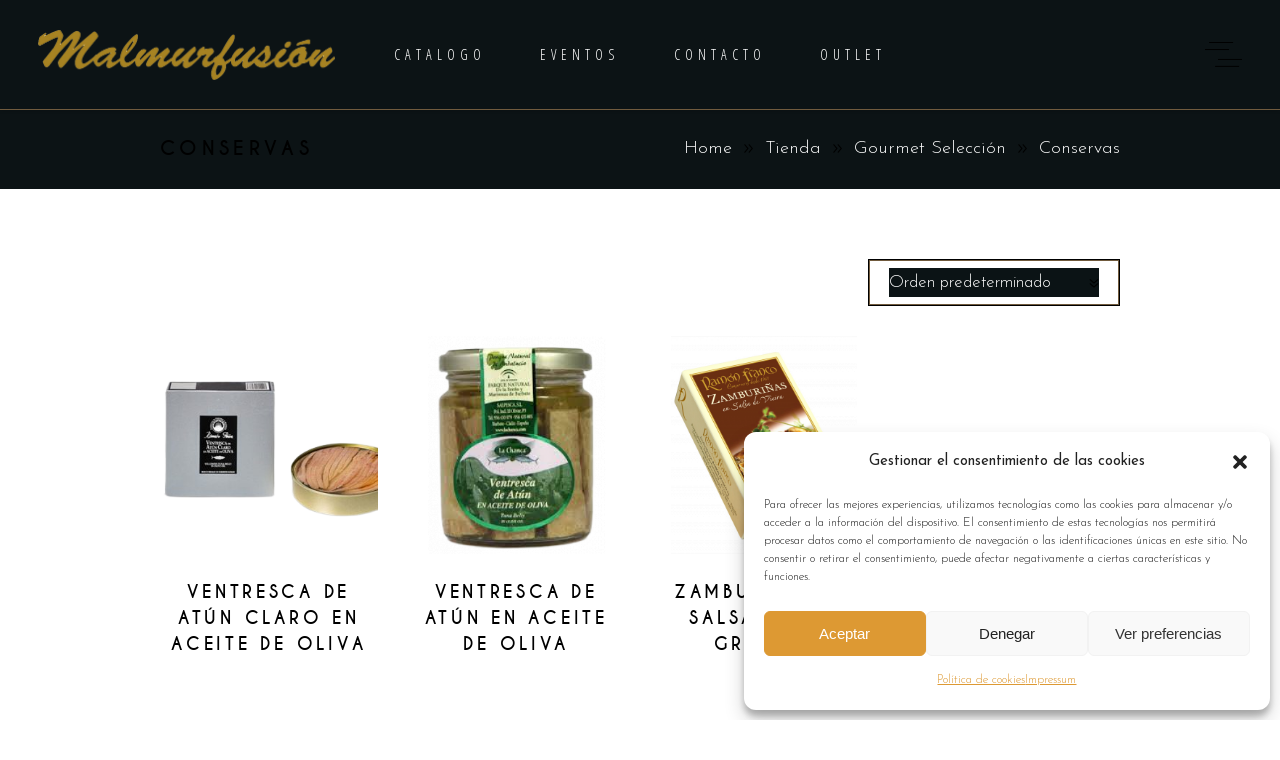

--- FILE ---
content_type: text/html; charset=UTF-8
request_url: https://malmurfusion.es/catalogo/gourmet-seleccion/conservas/page/2/
body_size: 22925
content:
<!DOCTYPE html>
<html lang="es" prefix="og: https://ogp.me/ns#">
<head>
				
			<meta property="og:url" content="https://malmurfusion.es/catalogo/gourmet-seleccion/conservas/page/2"/>
			<meta property="og:type" content="article"/>
			<meta property="og:title" content="Malmurfusion"/>
			<meta property="og:description" content="Selección gourmet &amp; wine"/>
			<meta property="og:image" content="https://laurent.qodeinteractive.com/elementor/wp-content/themes/laurent/assets/img/open_graph.jpg"/>
		
		
		<meta charset="UTF-8"/>
		<link rel="profile" href="https://gmpg.org/xfn/11"/>
		
				<meta name="viewport" content="width=device-width,initial-scale=1,user-scalable=yes">
			<style>img:is([sizes="auto" i], [sizes^="auto," i]) { contain-intrinsic-size: 3000px 1500px }</style>
	
<!-- Optimización para motores de búsqueda de Rank Math -  https://rankmath.com/ -->
<title>Conservas - Malmurfusion</title>
<meta name="robots" content="index, follow, max-snippet:-1, max-video-preview:-1, max-image-preview:large"/>
<link rel="canonical" href="https://malmurfusion.es/catalogo/gourmet-seleccion/conservas/page/2/" />
<link rel="prev" href="https://malmurfusion.es/catalogo/gourmet-seleccion/conservas/" />
<meta property="og:locale" content="es_ES" />
<meta property="og:type" content="article" />
<meta property="og:title" content="Conservas - Malmurfusion" />
<meta property="og:url" content="https://malmurfusion.es/catalogo/gourmet-seleccion/conservas/page/2/" />
<meta property="og:site_name" content="Malmurfusion" />
<meta property="og:image" content="https://malmurfusion.es/wp-content/uploads/2022/12/07-conservas.jpg" />
<meta property="og:image:secure_url" content="https://malmurfusion.es/wp-content/uploads/2022/12/07-conservas.jpg" />
<meta property="og:image:width" content="500" />
<meta property="og:image:height" content="500" />
<meta property="og:image:type" content="image/jpeg" />
<meta name="twitter:card" content="summary_large_image" />
<meta name="twitter:title" content="Conservas - Malmurfusion" />
<meta name="twitter:label1" content="Productos" />
<meta name="twitter:data1" content="35" />
<script type="application/ld+json" class="rank-math-schema">{"@context":"https://schema.org","@graph":[{"@type":"Organization","@id":"https://malmurfusion.es/#organization","name":"Malmurfusion"},{"@type":"WebSite","@id":"https://malmurfusion.es/#website","url":"https://malmurfusion.es","name":"Malmurfusion","publisher":{"@id":"https://malmurfusion.es/#organization"},"inLanguage":"es"},{"@type":"CollectionPage","@id":"https://malmurfusion.es/catalogo/gourmet-seleccion/conservas/page/2/#webpage","url":"https://malmurfusion.es/catalogo/gourmet-seleccion/conservas/page/2/","name":"Conservas - Malmurfusion","isPartOf":{"@id":"https://malmurfusion.es/#website"},"inLanguage":"es"}]}</script>
<!-- /Plugin Rank Math WordPress SEO -->

<link rel='dns-prefetch' href='//fonts.googleapis.com' />
<link rel="alternate" type="application/rss+xml" title="Malmurfusion &raquo; Feed" href="https://malmurfusion.es/feed/" />
<link rel="alternate" type="application/rss+xml" title="Malmurfusion &raquo; Feed de los comentarios" href="https://malmurfusion.es/comments/feed/" />
<link rel="alternate" type="application/rss+xml" title="Malmurfusion &raquo; Conservas Categoría Feed" href="https://malmurfusion.es/catalogo/gourmet-seleccion/conservas/feed/" />
<script type="text/javascript">
/* <![CDATA[ */
window._wpemojiSettings = {"baseUrl":"https:\/\/s.w.org\/images\/core\/emoji\/16.0.1\/72x72\/","ext":".png","svgUrl":"https:\/\/s.w.org\/images\/core\/emoji\/16.0.1\/svg\/","svgExt":".svg","source":{"concatemoji":"https:\/\/malmurfusion.es\/wp-includes\/js\/wp-emoji-release.min.js?ver=6.8.2"}};
/*! This file is auto-generated */
!function(s,n){var o,i,e;function c(e){try{var t={supportTests:e,timestamp:(new Date).valueOf()};sessionStorage.setItem(o,JSON.stringify(t))}catch(e){}}function p(e,t,n){e.clearRect(0,0,e.canvas.width,e.canvas.height),e.fillText(t,0,0);var t=new Uint32Array(e.getImageData(0,0,e.canvas.width,e.canvas.height).data),a=(e.clearRect(0,0,e.canvas.width,e.canvas.height),e.fillText(n,0,0),new Uint32Array(e.getImageData(0,0,e.canvas.width,e.canvas.height).data));return t.every(function(e,t){return e===a[t]})}function u(e,t){e.clearRect(0,0,e.canvas.width,e.canvas.height),e.fillText(t,0,0);for(var n=e.getImageData(16,16,1,1),a=0;a<n.data.length;a++)if(0!==n.data[a])return!1;return!0}function f(e,t,n,a){switch(t){case"flag":return n(e,"\ud83c\udff3\ufe0f\u200d\u26a7\ufe0f","\ud83c\udff3\ufe0f\u200b\u26a7\ufe0f")?!1:!n(e,"\ud83c\udde8\ud83c\uddf6","\ud83c\udde8\u200b\ud83c\uddf6")&&!n(e,"\ud83c\udff4\udb40\udc67\udb40\udc62\udb40\udc65\udb40\udc6e\udb40\udc67\udb40\udc7f","\ud83c\udff4\u200b\udb40\udc67\u200b\udb40\udc62\u200b\udb40\udc65\u200b\udb40\udc6e\u200b\udb40\udc67\u200b\udb40\udc7f");case"emoji":return!a(e,"\ud83e\udedf")}return!1}function g(e,t,n,a){var r="undefined"!=typeof WorkerGlobalScope&&self instanceof WorkerGlobalScope?new OffscreenCanvas(300,150):s.createElement("canvas"),o=r.getContext("2d",{willReadFrequently:!0}),i=(o.textBaseline="top",o.font="600 32px Arial",{});return e.forEach(function(e){i[e]=t(o,e,n,a)}),i}function t(e){var t=s.createElement("script");t.src=e,t.defer=!0,s.head.appendChild(t)}"undefined"!=typeof Promise&&(o="wpEmojiSettingsSupports",i=["flag","emoji"],n.supports={everything:!0,everythingExceptFlag:!0},e=new Promise(function(e){s.addEventListener("DOMContentLoaded",e,{once:!0})}),new Promise(function(t){var n=function(){try{var e=JSON.parse(sessionStorage.getItem(o));if("object"==typeof e&&"number"==typeof e.timestamp&&(new Date).valueOf()<e.timestamp+604800&&"object"==typeof e.supportTests)return e.supportTests}catch(e){}return null}();if(!n){if("undefined"!=typeof Worker&&"undefined"!=typeof OffscreenCanvas&&"undefined"!=typeof URL&&URL.createObjectURL&&"undefined"!=typeof Blob)try{var e="postMessage("+g.toString()+"("+[JSON.stringify(i),f.toString(),p.toString(),u.toString()].join(",")+"));",a=new Blob([e],{type:"text/javascript"}),r=new Worker(URL.createObjectURL(a),{name:"wpTestEmojiSupports"});return void(r.onmessage=function(e){c(n=e.data),r.terminate(),t(n)})}catch(e){}c(n=g(i,f,p,u))}t(n)}).then(function(e){for(var t in e)n.supports[t]=e[t],n.supports.everything=n.supports.everything&&n.supports[t],"flag"!==t&&(n.supports.everythingExceptFlag=n.supports.everythingExceptFlag&&n.supports[t]);n.supports.everythingExceptFlag=n.supports.everythingExceptFlag&&!n.supports.flag,n.DOMReady=!1,n.readyCallback=function(){n.DOMReady=!0}}).then(function(){return e}).then(function(){var e;n.supports.everything||(n.readyCallback(),(e=n.source||{}).concatemoji?t(e.concatemoji):e.wpemoji&&e.twemoji&&(t(e.twemoji),t(e.wpemoji)))}))}((window,document),window._wpemojiSettings);
/* ]]> */
</script>
<style id='wp-emoji-styles-inline-css' type='text/css'>

	img.wp-smiley, img.emoji {
		display: inline !important;
		border: none !important;
		box-shadow: none !important;
		height: 1em !important;
		width: 1em !important;
		margin: 0 0.07em !important;
		vertical-align: -0.1em !important;
		background: none !important;
		padding: 0 !important;
	}
</style>
<link rel='stylesheet' id='wp-block-library-css' href='https://malmurfusion.es/wp-includes/css/dist/block-library/style.min.css?ver=6.8.2' type='text/css' media='all' />
<style id='classic-theme-styles-inline-css' type='text/css'>
/*! This file is auto-generated */
.wp-block-button__link{color:#fff;background-color:#32373c;border-radius:9999px;box-shadow:none;text-decoration:none;padding:calc(.667em + 2px) calc(1.333em + 2px);font-size:1.125em}.wp-block-file__button{background:#32373c;color:#fff;text-decoration:none}
</style>
<style id='global-styles-inline-css' type='text/css'>
:root{--wp--preset--aspect-ratio--square: 1;--wp--preset--aspect-ratio--4-3: 4/3;--wp--preset--aspect-ratio--3-4: 3/4;--wp--preset--aspect-ratio--3-2: 3/2;--wp--preset--aspect-ratio--2-3: 2/3;--wp--preset--aspect-ratio--16-9: 16/9;--wp--preset--aspect-ratio--9-16: 9/16;--wp--preset--color--black: #000000;--wp--preset--color--cyan-bluish-gray: #abb8c3;--wp--preset--color--white: #ffffff;--wp--preset--color--pale-pink: #f78da7;--wp--preset--color--vivid-red: #cf2e2e;--wp--preset--color--luminous-vivid-orange: #ff6900;--wp--preset--color--luminous-vivid-amber: #fcb900;--wp--preset--color--light-green-cyan: #7bdcb5;--wp--preset--color--vivid-green-cyan: #00d084;--wp--preset--color--pale-cyan-blue: #8ed1fc;--wp--preset--color--vivid-cyan-blue: #0693e3;--wp--preset--color--vivid-purple: #9b51e0;--wp--preset--gradient--vivid-cyan-blue-to-vivid-purple: linear-gradient(135deg,rgba(6,147,227,1) 0%,rgb(155,81,224) 100%);--wp--preset--gradient--light-green-cyan-to-vivid-green-cyan: linear-gradient(135deg,rgb(122,220,180) 0%,rgb(0,208,130) 100%);--wp--preset--gradient--luminous-vivid-amber-to-luminous-vivid-orange: linear-gradient(135deg,rgba(252,185,0,1) 0%,rgba(255,105,0,1) 100%);--wp--preset--gradient--luminous-vivid-orange-to-vivid-red: linear-gradient(135deg,rgba(255,105,0,1) 0%,rgb(207,46,46) 100%);--wp--preset--gradient--very-light-gray-to-cyan-bluish-gray: linear-gradient(135deg,rgb(238,238,238) 0%,rgb(169,184,195) 100%);--wp--preset--gradient--cool-to-warm-spectrum: linear-gradient(135deg,rgb(74,234,220) 0%,rgb(151,120,209) 20%,rgb(207,42,186) 40%,rgb(238,44,130) 60%,rgb(251,105,98) 80%,rgb(254,248,76) 100%);--wp--preset--gradient--blush-light-purple: linear-gradient(135deg,rgb(255,206,236) 0%,rgb(152,150,240) 100%);--wp--preset--gradient--blush-bordeaux: linear-gradient(135deg,rgb(254,205,165) 0%,rgb(254,45,45) 50%,rgb(107,0,62) 100%);--wp--preset--gradient--luminous-dusk: linear-gradient(135deg,rgb(255,203,112) 0%,rgb(199,81,192) 50%,rgb(65,88,208) 100%);--wp--preset--gradient--pale-ocean: linear-gradient(135deg,rgb(255,245,203) 0%,rgb(182,227,212) 50%,rgb(51,167,181) 100%);--wp--preset--gradient--electric-grass: linear-gradient(135deg,rgb(202,248,128) 0%,rgb(113,206,126) 100%);--wp--preset--gradient--midnight: linear-gradient(135deg,rgb(2,3,129) 0%,rgb(40,116,252) 100%);--wp--preset--font-size--small: 13px;--wp--preset--font-size--medium: 20px;--wp--preset--font-size--large: 36px;--wp--preset--font-size--x-large: 42px;--wp--preset--spacing--20: 0.44rem;--wp--preset--spacing--30: 0.67rem;--wp--preset--spacing--40: 1rem;--wp--preset--spacing--50: 1.5rem;--wp--preset--spacing--60: 2.25rem;--wp--preset--spacing--70: 3.38rem;--wp--preset--spacing--80: 5.06rem;--wp--preset--shadow--natural: 6px 6px 9px rgba(0, 0, 0, 0.2);--wp--preset--shadow--deep: 12px 12px 50px rgba(0, 0, 0, 0.4);--wp--preset--shadow--sharp: 6px 6px 0px rgba(0, 0, 0, 0.2);--wp--preset--shadow--outlined: 6px 6px 0px -3px rgba(255, 255, 255, 1), 6px 6px rgba(0, 0, 0, 1);--wp--preset--shadow--crisp: 6px 6px 0px rgba(0, 0, 0, 1);}:where(.is-layout-flex){gap: 0.5em;}:where(.is-layout-grid){gap: 0.5em;}body .is-layout-flex{display: flex;}.is-layout-flex{flex-wrap: wrap;align-items: center;}.is-layout-flex > :is(*, div){margin: 0;}body .is-layout-grid{display: grid;}.is-layout-grid > :is(*, div){margin: 0;}:where(.wp-block-columns.is-layout-flex){gap: 2em;}:where(.wp-block-columns.is-layout-grid){gap: 2em;}:where(.wp-block-post-template.is-layout-flex){gap: 1.25em;}:where(.wp-block-post-template.is-layout-grid){gap: 1.25em;}.has-black-color{color: var(--wp--preset--color--black) !important;}.has-cyan-bluish-gray-color{color: var(--wp--preset--color--cyan-bluish-gray) !important;}.has-white-color{color: var(--wp--preset--color--white) !important;}.has-pale-pink-color{color: var(--wp--preset--color--pale-pink) !important;}.has-vivid-red-color{color: var(--wp--preset--color--vivid-red) !important;}.has-luminous-vivid-orange-color{color: var(--wp--preset--color--luminous-vivid-orange) !important;}.has-luminous-vivid-amber-color{color: var(--wp--preset--color--luminous-vivid-amber) !important;}.has-light-green-cyan-color{color: var(--wp--preset--color--light-green-cyan) !important;}.has-vivid-green-cyan-color{color: var(--wp--preset--color--vivid-green-cyan) !important;}.has-pale-cyan-blue-color{color: var(--wp--preset--color--pale-cyan-blue) !important;}.has-vivid-cyan-blue-color{color: var(--wp--preset--color--vivid-cyan-blue) !important;}.has-vivid-purple-color{color: var(--wp--preset--color--vivid-purple) !important;}.has-black-background-color{background-color: var(--wp--preset--color--black) !important;}.has-cyan-bluish-gray-background-color{background-color: var(--wp--preset--color--cyan-bluish-gray) !important;}.has-white-background-color{background-color: var(--wp--preset--color--white) !important;}.has-pale-pink-background-color{background-color: var(--wp--preset--color--pale-pink) !important;}.has-vivid-red-background-color{background-color: var(--wp--preset--color--vivid-red) !important;}.has-luminous-vivid-orange-background-color{background-color: var(--wp--preset--color--luminous-vivid-orange) !important;}.has-luminous-vivid-amber-background-color{background-color: var(--wp--preset--color--luminous-vivid-amber) !important;}.has-light-green-cyan-background-color{background-color: var(--wp--preset--color--light-green-cyan) !important;}.has-vivid-green-cyan-background-color{background-color: var(--wp--preset--color--vivid-green-cyan) !important;}.has-pale-cyan-blue-background-color{background-color: var(--wp--preset--color--pale-cyan-blue) !important;}.has-vivid-cyan-blue-background-color{background-color: var(--wp--preset--color--vivid-cyan-blue) !important;}.has-vivid-purple-background-color{background-color: var(--wp--preset--color--vivid-purple) !important;}.has-black-border-color{border-color: var(--wp--preset--color--black) !important;}.has-cyan-bluish-gray-border-color{border-color: var(--wp--preset--color--cyan-bluish-gray) !important;}.has-white-border-color{border-color: var(--wp--preset--color--white) !important;}.has-pale-pink-border-color{border-color: var(--wp--preset--color--pale-pink) !important;}.has-vivid-red-border-color{border-color: var(--wp--preset--color--vivid-red) !important;}.has-luminous-vivid-orange-border-color{border-color: var(--wp--preset--color--luminous-vivid-orange) !important;}.has-luminous-vivid-amber-border-color{border-color: var(--wp--preset--color--luminous-vivid-amber) !important;}.has-light-green-cyan-border-color{border-color: var(--wp--preset--color--light-green-cyan) !important;}.has-vivid-green-cyan-border-color{border-color: var(--wp--preset--color--vivid-green-cyan) !important;}.has-pale-cyan-blue-border-color{border-color: var(--wp--preset--color--pale-cyan-blue) !important;}.has-vivid-cyan-blue-border-color{border-color: var(--wp--preset--color--vivid-cyan-blue) !important;}.has-vivid-purple-border-color{border-color: var(--wp--preset--color--vivid-purple) !important;}.has-vivid-cyan-blue-to-vivid-purple-gradient-background{background: var(--wp--preset--gradient--vivid-cyan-blue-to-vivid-purple) !important;}.has-light-green-cyan-to-vivid-green-cyan-gradient-background{background: var(--wp--preset--gradient--light-green-cyan-to-vivid-green-cyan) !important;}.has-luminous-vivid-amber-to-luminous-vivid-orange-gradient-background{background: var(--wp--preset--gradient--luminous-vivid-amber-to-luminous-vivid-orange) !important;}.has-luminous-vivid-orange-to-vivid-red-gradient-background{background: var(--wp--preset--gradient--luminous-vivid-orange-to-vivid-red) !important;}.has-very-light-gray-to-cyan-bluish-gray-gradient-background{background: var(--wp--preset--gradient--very-light-gray-to-cyan-bluish-gray) !important;}.has-cool-to-warm-spectrum-gradient-background{background: var(--wp--preset--gradient--cool-to-warm-spectrum) !important;}.has-blush-light-purple-gradient-background{background: var(--wp--preset--gradient--blush-light-purple) !important;}.has-blush-bordeaux-gradient-background{background: var(--wp--preset--gradient--blush-bordeaux) !important;}.has-luminous-dusk-gradient-background{background: var(--wp--preset--gradient--luminous-dusk) !important;}.has-pale-ocean-gradient-background{background: var(--wp--preset--gradient--pale-ocean) !important;}.has-electric-grass-gradient-background{background: var(--wp--preset--gradient--electric-grass) !important;}.has-midnight-gradient-background{background: var(--wp--preset--gradient--midnight) !important;}.has-small-font-size{font-size: var(--wp--preset--font-size--small) !important;}.has-medium-font-size{font-size: var(--wp--preset--font-size--medium) !important;}.has-large-font-size{font-size: var(--wp--preset--font-size--large) !important;}.has-x-large-font-size{font-size: var(--wp--preset--font-size--x-large) !important;}
:where(.wp-block-post-template.is-layout-flex){gap: 1.25em;}:where(.wp-block-post-template.is-layout-grid){gap: 1.25em;}
:where(.wp-block-columns.is-layout-flex){gap: 2em;}:where(.wp-block-columns.is-layout-grid){gap: 2em;}
:root :where(.wp-block-pullquote){font-size: 1.5em;line-height: 1.6;}
</style>
<link rel='stylesheet' id='allow-webp-image-css' href='https://malmurfusion.es/wp-content/plugins/allow-webp-image/public/css/allow-webp-image-public.css?ver=1.0.1' type='text/css' media='all' />
<link rel='stylesheet' id='contact-form-7-css' href='https://malmurfusion.es/wp-content/plugins/contact-form-7/includes/css/styles.css?ver=6.1' type='text/css' media='all' />
<style id='woocommerce-inline-inline-css' type='text/css'>
.woocommerce form .form-row .required { visibility: visible; }
</style>
<link rel='stylesheet' id='cmplz-general-css' href='https://malmurfusion.es/wp-content/plugins/complianz-gdpr/assets/css/cookieblocker.min.css?ver=1750271257' type='text/css' media='all' />
<link rel='stylesheet' id='qi-addons-for-elementor-grid-style-css' href='https://malmurfusion.es/wp-content/plugins/qi-addons-for-elementor/assets/css/grid.min.css?ver=1.9.2' type='text/css' media='all' />
<link rel='stylesheet' id='qi-addons-for-elementor-helper-parts-style-css' href='https://malmurfusion.es/wp-content/plugins/qi-addons-for-elementor/assets/css/helper-parts.min.css?ver=1.9.2' type='text/css' media='all' />
<link rel='stylesheet' id='qi-addons-for-elementor-style-css' href='https://malmurfusion.es/wp-content/plugins/qi-addons-for-elementor/assets/css/main.min.css?ver=1.9.2' type='text/css' media='all' />
<link rel='stylesheet' id='brands-styles-css' href='https://malmurfusion.es/wp-content/plugins/woocommerce/assets/css/brands.css?ver=10.0.3' type='text/css' media='all' />
<link rel='stylesheet' id='laurent-elated-default-style-css' href='https://malmurfusion.es/wp-content/themes/laurent/style.css?ver=6.8.2' type='text/css' media='all' />
<link rel='stylesheet' id='laurent-elated-modules-css' href='https://malmurfusion.es/wp-content/themes/laurent/assets/css/modules.min.css?ver=6.8.2' type='text/css' media='all' />
<link rel='stylesheet' id='laurent-elated-dripicons-css' href='https://malmurfusion.es/wp-content/themes/laurent/framework/lib/icons-pack/dripicons/dripicons.css?ver=6.8.2' type='text/css' media='all' />
<link rel='stylesheet' id='laurent-elated-font_elegant-css' href='https://malmurfusion.es/wp-content/themes/laurent/framework/lib/icons-pack/elegant-icons/style.min.css?ver=6.8.2' type='text/css' media='all' />
<link rel='stylesheet' id='laurent-elated-font_awesome-css' href='https://malmurfusion.es/wp-content/themes/laurent/framework/lib/icons-pack/font-awesome/css/fontawesome-all.min.css?ver=6.8.2' type='text/css' media='all' />
<link rel='stylesheet' id='laurent-elated-ion_icons-css' href='https://malmurfusion.es/wp-content/themes/laurent/framework/lib/icons-pack/ion-icons/css/ionicons.min.css?ver=6.8.2' type='text/css' media='all' />
<link rel='stylesheet' id='laurent-elated-linea_icons-css' href='https://malmurfusion.es/wp-content/themes/laurent/framework/lib/icons-pack/linea-icons/style.css?ver=6.8.2' type='text/css' media='all' />
<link rel='stylesheet' id='laurent-elated-linear_icons-css' href='https://malmurfusion.es/wp-content/themes/laurent/framework/lib/icons-pack/linear-icons/style.css?ver=6.8.2' type='text/css' media='all' />
<link rel='stylesheet' id='laurent-elated-simple_line_icons-css' href='https://malmurfusion.es/wp-content/themes/laurent/framework/lib/icons-pack/simple-line-icons/simple-line-icons.css?ver=6.8.2' type='text/css' media='all' />
<link rel='stylesheet' id='mediaelement-css' href='https://malmurfusion.es/wp-includes/js/mediaelement/mediaelementplayer-legacy.min.css?ver=4.2.17' type='text/css' media='all' />
<link rel='stylesheet' id='wp-mediaelement-css' href='https://malmurfusion.es/wp-includes/js/mediaelement/wp-mediaelement.min.css?ver=6.8.2' type='text/css' media='all' />
<link rel='stylesheet' id='laurent-elated-woo-css' href='https://malmurfusion.es/wp-content/themes/laurent/assets/css/woocommerce.min.css?ver=6.8.2' type='text/css' media='all' />
<style id='laurent-elated-woo-inline-css' type='text/css'>
.eltdf-double-grid-line-one, .eltdf-double-grid-line-two, .eltdf-header-double-grid-line-one, .eltdf-header-double-grid-line-two { border-color: #ffffff;}.eltdf-header-double-grid-line-one, .eltdf-header-double-grid-line-two { height: 110px;}
</style>
<link rel='stylesheet' id='laurent-elated-woo-responsive-css' href='https://malmurfusion.es/wp-content/themes/laurent/assets/css/woocommerce-responsive.min.css?ver=6.8.2' type='text/css' media='all' />
<link rel='stylesheet' id='laurent-elated-style-dynamic-css' href='https://malmurfusion.es/wp-content/themes/laurent/assets/css/style_dynamic.css?ver=1675420863' type='text/css' media='all' />
<link rel='stylesheet' id='laurent-elated-modules-responsive-css' href='https://malmurfusion.es/wp-content/themes/laurent/assets/css/modules-responsive.min.css?ver=6.8.2' type='text/css' media='all' />
<link rel='stylesheet' id='laurent-elated-style-dynamic-responsive-css' href='https://malmurfusion.es/wp-content/themes/laurent/assets/css/style_dynamic_responsive.css?ver=1675420863' type='text/css' media='all' />
<link rel='stylesheet' id='laurent-elated-google-fonts-css' href='https://fonts.googleapis.com/css?family=Miniver%3A100%2C300%2C400%2C700%7CJosefin+Sans%3A100%2C300%2C400%2C700%7COpen+Sans+Condensed%3A100%2C300%2C400%2C700%7CMrs+Saint+Delafield%3A100%2C300%2C400%2C700%7CLimelight%3A100%2C300%2C400%2C700&#038;subset=latin-ext&#038;ver=1.0.0' type='text/css' media='all' />
<link rel='stylesheet' id='laurent-core-dashboard-style-css' href='https://malmurfusion.es/wp-content/plugins/laurent-core/core-dashboard/assets/css/core-dashboard.min.css?ver=6.8.2' type='text/css' media='all' />
<link rel='stylesheet' id='swiper-css' href='https://malmurfusion.es/wp-content/plugins/qi-addons-for-elementor/assets/plugins/swiper/8.4.5/swiper.min.css?ver=8.4.5' type='text/css' media='all' />
<script type="text/javascript" src="https://malmurfusion.es/wp-includes/js/jquery/jquery.min.js?ver=3.7.1" id="jquery-core-js"></script>
<script type="text/javascript" src="https://malmurfusion.es/wp-includes/js/jquery/jquery-migrate.min.js?ver=3.4.1" id="jquery-migrate-js"></script>
<script type="text/javascript" src="https://malmurfusion.es/wp-content/plugins/allow-webp-image/public/js/allow-webp-image-public.js?ver=1.0.1" id="allow-webp-image-js"></script>
<script type="text/javascript" src="https://malmurfusion.es/wp-content/plugins/woocommerce/assets/js/jquery-blockui/jquery.blockUI.min.js?ver=2.7.0-wc.10.0.3" id="jquery-blockui-js" defer="defer" data-wp-strategy="defer"></script>
<script type="text/javascript" src="https://malmurfusion.es/wp-content/plugins/woocommerce/assets/js/js-cookie/js.cookie.min.js?ver=2.1.4-wc.10.0.3" id="js-cookie-js" defer="defer" data-wp-strategy="defer"></script>
<script type="text/javascript" id="woocommerce-js-extra">
/* <![CDATA[ */
var woocommerce_params = {"ajax_url":"\/wp-admin\/admin-ajax.php","wc_ajax_url":"\/?wc-ajax=%%endpoint%%&elementor_page_id=81","i18n_password_show":"Mostrar contrase\u00f1a","i18n_password_hide":"Ocultar contrase\u00f1a"};
/* ]]> */
</script>
<script type="text/javascript" src="https://malmurfusion.es/wp-content/plugins/woocommerce/assets/js/frontend/woocommerce.min.js?ver=10.0.3" id="woocommerce-js" defer="defer" data-wp-strategy="defer"></script>
<link rel="https://api.w.org/" href="https://malmurfusion.es/wp-json/" /><link rel="alternate" title="JSON" type="application/json" href="https://malmurfusion.es/wp-json/wp/v2/product_cat/81" /><link rel="EditURI" type="application/rsd+xml" title="RSD" href="https://malmurfusion.es/xmlrpc.php?rsd" />
<meta name="generator" content="WordPress 6.8.2" />
			<style>.cmplz-hidden {
					display: none !important;
				}</style>	<noscript><style>.woocommerce-product-gallery{ opacity: 1 !important; }</style></noscript>
	<meta name="generator" content="Elementor 3.30.3; features: additional_custom_breakpoints; settings: css_print_method-external, google_font-enabled, font_display-swap">
			<style>
				.e-con.e-parent:nth-of-type(n+4):not(.e-lazyloaded):not(.e-no-lazyload),
				.e-con.e-parent:nth-of-type(n+4):not(.e-lazyloaded):not(.e-no-lazyload) * {
					background-image: none !important;
				}
				@media screen and (max-height: 1024px) {
					.e-con.e-parent:nth-of-type(n+3):not(.e-lazyloaded):not(.e-no-lazyload),
					.e-con.e-parent:nth-of-type(n+3):not(.e-lazyloaded):not(.e-no-lazyload) * {
						background-image: none !important;
					}
				}
				@media screen and (max-height: 640px) {
					.e-con.e-parent:nth-of-type(n+2):not(.e-lazyloaded):not(.e-no-lazyload),
					.e-con.e-parent:nth-of-type(n+2):not(.e-lazyloaded):not(.e-no-lazyload) * {
						background-image: none !important;
					}
				}
			</style>
			<meta name="generator" content="Powered by Slider Revolution 6.5.7 - responsive, Mobile-Friendly Slider Plugin for WordPress with comfortable drag and drop interface." />
<link rel="icon" href="https://malmurfusion.es/wp-content/uploads/2022/12/cropped-Elias-32x32.jpg" sizes="32x32" />
<link rel="icon" href="https://malmurfusion.es/wp-content/uploads/2022/12/cropped-Elias-192x192.jpg" sizes="192x192" />
<link rel="apple-touch-icon" href="https://malmurfusion.es/wp-content/uploads/2022/12/cropped-Elias-180x180.jpg" />
<meta name="msapplication-TileImage" content="https://malmurfusion.es/wp-content/uploads/2022/12/cropped-Elias-270x270.jpg" />
<script type="text/javascript">function setREVStartSize(e){
			//window.requestAnimationFrame(function() {				 
				window.RSIW = window.RSIW===undefined ? window.innerWidth : window.RSIW;	
				window.RSIH = window.RSIH===undefined ? window.innerHeight : window.RSIH;	
				try {								
					var pw = document.getElementById(e.c).parentNode.offsetWidth,
						newh;
					pw = pw===0 || isNaN(pw) ? window.RSIW : pw;
					e.tabw = e.tabw===undefined ? 0 : parseInt(e.tabw);
					e.thumbw = e.thumbw===undefined ? 0 : parseInt(e.thumbw);
					e.tabh = e.tabh===undefined ? 0 : parseInt(e.tabh);
					e.thumbh = e.thumbh===undefined ? 0 : parseInt(e.thumbh);
					e.tabhide = e.tabhide===undefined ? 0 : parseInt(e.tabhide);
					e.thumbhide = e.thumbhide===undefined ? 0 : parseInt(e.thumbhide);
					e.mh = e.mh===undefined || e.mh=="" || e.mh==="auto" ? 0 : parseInt(e.mh,0);		
					if(e.layout==="fullscreen" || e.l==="fullscreen") 						
						newh = Math.max(e.mh,window.RSIH);					
					else{					
						e.gw = Array.isArray(e.gw) ? e.gw : [e.gw];
						for (var i in e.rl) if (e.gw[i]===undefined || e.gw[i]===0) e.gw[i] = e.gw[i-1];					
						e.gh = e.el===undefined || e.el==="" || (Array.isArray(e.el) && e.el.length==0)? e.gh : e.el;
						e.gh = Array.isArray(e.gh) ? e.gh : [e.gh];
						for (var i in e.rl) if (e.gh[i]===undefined || e.gh[i]===0) e.gh[i] = e.gh[i-1];
											
						var nl = new Array(e.rl.length),
							ix = 0,						
							sl;					
						e.tabw = e.tabhide>=pw ? 0 : e.tabw;
						e.thumbw = e.thumbhide>=pw ? 0 : e.thumbw;
						e.tabh = e.tabhide>=pw ? 0 : e.tabh;
						e.thumbh = e.thumbhide>=pw ? 0 : e.thumbh;					
						for (var i in e.rl) nl[i] = e.rl[i]<window.RSIW ? 0 : e.rl[i];
						sl = nl[0];									
						for (var i in nl) if (sl>nl[i] && nl[i]>0) { sl = nl[i]; ix=i;}															
						var m = pw>(e.gw[ix]+e.tabw+e.thumbw) ? 1 : (pw-(e.tabw+e.thumbw)) / (e.gw[ix]);					
						newh =  (e.gh[ix] * m) + (e.tabh + e.thumbh);
					}
					var el = document.getElementById(e.c);
					if (el!==null && el) el.style.height = newh+"px";					
					el = document.getElementById(e.c+"_wrapper");
					if (el!==null && el) {
						el.style.height = newh+"px";
						el.style.display = "block";
					}
				} catch(e){
					console.log("Failure at Presize of Slider:" + e)
				}					   
			//});
		  };</script>
		<style type="text/css" id="wp-custom-css">
			.eltdf-footer-top-holder .widget_nav_menu ul li {
	display: inline-block !important;
}
.eltdf-boxed-home-middle-ornament,
.eltdf-boxed-home-middle-ornament .eltdf-si-inner
{
	width: 100%;
}
@media only screen and (min-width: 1367px) and (max-width: 1440px){
.landing-responsive-row > .elementor-column-wrap{
padding-left: 15% !important;
}
}

@media only screen and (min-width: 1025px) and (max-width: 1366px){
.landing-responsive-row > .elementor-column-wrap{
padding-left: 11% !important;
}
}

@media only screen and (min-width: 769px) and (max-width: 1024px){
    .eltdf-row-with-responsive-columns .elementor-row > .elementor-column{
        width: 33.333%;
    }
	
	.eltdf-row-with-responsive-columns .elementor-row > .elementor-column > .elementor-element-populated{
    padding: 0 20px 25px;
}
	
	.eltdf-row-with-responsive-columns .elementor-row {
    padding: 0px 35px;
}
	
	.eltdf-row-with-responsive-columns.eltdf-last-row{
		padding-bottom: 12% !important;
	}
}

.eltdf-preview-slider .eltdf-ps-images-holder .eltdf-ps-laptop-slider{
	top: 9.9%;
}

.eltdf-preview-slider .eltdf-ps-images-holder .eltdf-ps-tablet-slider{
	top: 10%;
	left: 20.9%;
}

@media only screen and (min-width: 1367px) and (max-width: 1440px){
	.landing-last-column > .elementor-element-populated{
        padding-top: 13% !important;
    }
}

@media only screen and (min-width: 1025px) and (max-width: 1366px){
    .landing-last-column > .elementor-element-populated{
        padding: 33.5% 0% 6% 0% !important;
    }

    .eltdf-custom-font-1 > .elementor-widget-container{
        margin-top: -20% !important;
    }

    .eltdf-custom-font-2 > .elementor-widget-container{
        margin-top: -15% !important;
        margin-left: -3% !important;
    }

    .eltdf-custom-font-3 > .elementor-widget-container{
        margin-top: -10% !important;
        margin-left: 3% !important;
    }
}		</style>
		</head>
<body data-cmplz=1 class="archive paged tax-product_cat term-conservas term-81 paged-2 wp-theme-laurent theme-laurent laurent-core-2.1 woocommerce woocommerce-page woocommerce-no-js qodef-qi--no-touch qi-addons-for-elementor-1.9.2 laurent-ver-2.6.1 eltdf-grid-1300 eltdf-empty-google-api eltdf-wide-dropdown-menu-content-in-grid eltdf-fixed-on-scroll eltdf-dropdown-animate-height eltdf-header-standard eltdf-menu-area-in-grid-shadow-disable eltdf-menu-area-in-grid-border-disable eltdf-logo-area-border-disable eltdf-logo-area-in-grid-border-disable eltdf-header-vertical-shadow-disable eltdf-header-vertical-border-disable eltdf-side-menu-slide-from-right eltdf-woocommerce-page eltdf-woocommerce-columns-4 eltdf-woo-normal-space eltdf-woo-pl-info-below-image eltdf-woo-single-thumb-below-image eltdf-woo-single-has-zoom eltdf-woo-single-has-pretty-photo eltdf-default-mobile-header eltdf-sticky-up-mobile-header elementor-default elementor-kit-7" itemscope itemtype="https://schema.org/WebPage">
    	    <div class="eltdf-wrapper">
        <div class="eltdf-wrapper-inner">
            
<header class="eltdf-page-header">
		
			<div class="eltdf-fixed-wrapper">
				
	<div class="eltdf-menu-area eltdf-menu-center">
		
		
			<div class="eltdf-vertical-align-containers">
				<div class="eltdf-position-left"><!--
				 --><div class="eltdf-position-left-inner">
						
	
	<div class="eltdf-logo-wrapper">
		<a itemprop="url" href="https://malmurfusion.es/" style="height: 50px;">
			<img fetchpriority="high" itemprop="image" class="eltdf-normal-logo" src="https://malmurfusion.es/wp-content/uploads/2022/12/logo_600.png" width="600" height="101"  alt="logo"/>
			<img itemprop="image" class="eltdf-dark-logo" src="https://malmurfusion.es/wp-content/uploads/2022/12/logo-1.png" width="800" height="134"  alt="dark logo"/>			<img itemprop="image" class="eltdf-light-logo" src="https://malmurfusion.es/wp-content/uploads/2022/12/logo-1.png" width="800" height="134"  alt="light logo"/>		</a>
	</div>

											</div>
				</div>
									<div class="eltdf-position-center"><!--
					 --><div class="eltdf-position-center-inner">
								
	<nav class="eltdf-main-menu eltdf-drop-down eltdf-default-nav">
		<ul id="menu-malmur" class="clearfix"><li id="nav-menu-item-5515" class="menu-item menu-item-type-post_type menu-item-object-page menu-item-has-children  has_sub narrow"><a href="https://malmurfusion.es/catalogo/" class=""><span class="item_outer"><span class="item_text">Catalogo</span></span></a>
<div class="second"><div class="inner"><ul>
	<li id="nav-menu-item-6130" class="menu-item menu-item-type-post_type menu-item-object-page menu-item-has-children sub"><a href="https://malmurfusion.es/gourmet/" class=""><span class="item_outer"><span class="item_text">Gourmet selección</span><svg xmlns="http://www.w3.org/2000/svg" viewBox="0 0 8.3 8.5" class="eltdf-menu-arrow"><polyline points="0.4 0.4 3.6 4.2 0.4 8.1 " /><polyline points="4.5 0.4 7.7 4.2 4.5 8.1 " /></svg></span></a>
	<ul>
		<li id="nav-menu-item-5911" class="menu-item menu-item-type-custom menu-item-object-custom "><a href="https://malmurfusion.es/catalogo/gourmet-seleccion/aceites/" class=""><span class="item_outer"><span class="item_text">Aceites</span></span></a></li>
		<li id="nav-menu-item-4882" class="menu-item menu-item-type-custom menu-item-object-custom "><a href="https://malmurfusion.es/catalogo/gourmet-seleccion/vinagre/" class=""><span class="item_outer"><span class="item_text">Vinagres</span></span></a></li>
		<li id="nav-menu-item-5170" class="menu-item menu-item-type-custom menu-item-object-custom "><a href="https://malmurfusion.es/catalogo/gourmet-seleccion/encurtidos/" class=""><span class="item_outer"><span class="item_text">Encurtidos</span></span></a></li>
		<li id="nav-menu-item-5166" class="menu-item menu-item-type-custom menu-item-object-custom "><a href="https://malmurfusion.es/catalogo/gourmet-seleccion/sal/" class=""><span class="item_outer"><span class="item_text">Sal</span></span></a></li>
		<li id="nav-menu-item-5165" class="menu-item menu-item-type-custom menu-item-object-custom "><a href="https://malmurfusion.es/catalogo/gourmet-seleccion/salsas-picantes/" class=""><span class="item_outer"><span class="item_text">Salsas picantes</span></span></a></li>
		<li id="nav-menu-item-5167" class="menu-item menu-item-type-custom menu-item-object-custom "><a href="https://malmurfusion.es/catalogo/gourmet-seleccion/legumbres/" class=""><span class="item_outer"><span class="item_text">Legumbres</span></span></a></li>
		<li id="nav-menu-item-5169" class="menu-item menu-item-type-custom menu-item-object-custom "><a href="https://malmurfusion.es/catalogo/gourmet-seleccion/conservas/" class=""><span class="item_outer"><span class="item_text">Conservas</span></span></a></li>
		<li id="nav-menu-item-5980" class="menu-item menu-item-type-post_type menu-item-object-page "><a href="https://malmurfusion.es/catalogo/gourmet-s/ahumados/" class=""><span class="item_outer"><span class="item_text">Ahumados</span></span></a></li>
		<li id="nav-menu-item-5171" class="menu-item menu-item-type-custom menu-item-object-custom "><a href="https://malmurfusion.es/catalogo/gourmet-seleccion/mermeladas/" class=""><span class="item_outer"><span class="item_text">Mermeladas</span></span></a></li>
	</ul>
</li>
	<li id="nav-menu-item-5721" class="menu-item menu-item-type-post_type menu-item-object-page menu-item-has-children sub"><a href="https://malmurfusion.es/vinos/" class=""><span class="item_outer"><span class="item_text">Vinos &#038; licores</span><svg xmlns="http://www.w3.org/2000/svg" viewBox="0 0 8.3 8.5" class="eltdf-menu-arrow"><polyline points="0.4 0.4 3.6 4.2 0.4 8.1 " /><polyline points="4.5 0.4 7.7 4.2 4.5 8.1 " /></svg></span></a>
	<ul>
		<li id="nav-menu-item-5802" class="menu-item menu-item-type-custom menu-item-object-custom "><a href="https://malmurfusion.es/catalogo/vinos-y-licores/ribera-del-duero/" class=""><span class="item_outer"><span class="item_text">Ribera del duero</span></span></a></li>
		<li id="nav-menu-item-5801" class="menu-item menu-item-type-custom menu-item-object-custom "><a href="https://malmurfusion.es/catalogo/vinos-y-licores/rioja/" class=""><span class="item_outer"><span class="item_text">Rioja</span></span></a></li>
		<li id="nav-menu-item-5796" class="menu-item menu-item-type-custom menu-item-object-custom "><a href="https://malmurfusion.es/catalogo/vinos-y-licores/toro/" class=""><span class="item_outer"><span class="item_text">Toro</span></span></a></li>
		<li id="nav-menu-item-6112" class="menu-item menu-item-type-custom menu-item-object-custom "><a href="https://malmurfusion.es/catalogo/vinos-y-licores/vinos-castilla-y-leon/" class=""><span class="item_outer"><span class="item_text">Castilla y León</span></span></a></li>
		<li id="nav-menu-item-6113" class="menu-item menu-item-type-custom menu-item-object-custom "><a href="https://malmurfusion.es/catalogo/vinos-y-licores/vinos-la-mancha/" class=""><span class="item_outer"><span class="item_text">La Mancha</span></span></a></li>
		<li id="nav-menu-item-6116" class="menu-item menu-item-type-custom menu-item-object-custom "><a href="https://malmurfusion.es/catalogo/vinos-y-licores/sierra-de-malaga/" class=""><span class="item_outer"><span class="item_text">Sierra de Málaga</span></span></a></li>
		<li id="nav-menu-item-6114" class="menu-item menu-item-type-custom menu-item-object-custom "><a href="https://malmurfusion.es/catalogo/vinos-y-licores/rueda/" class=""><span class="item_outer"><span class="item_text">Rueda</span></span></a></li>
		<li id="nav-menu-item-6115" class="menu-item menu-item-type-custom menu-item-object-custom "><a href="https://malmurfusion.es/catalogo/vinos-y-licores/ribeiro/" class=""><span class="item_outer"><span class="item_text">Ribeiro</span></span></a></li>
		<li id="nav-menu-item-5794" class="menu-item menu-item-type-custom menu-item-object-custom "><a href="https://malmurfusion.es/catalogo/vinos-y-licores/vermouth/" class=""><span class="item_outer"><span class="item_text">Vermouth</span></span></a></li>
		<li id="nav-menu-item-5800" class="menu-item menu-item-type-custom menu-item-object-custom "><a href="https://malmurfusion.es/catalogo/vinos-y-licores/ron/" class=""><span class="item_outer"><span class="item_text">Ron</span></span></a></li>
		<li id="nav-menu-item-5793" class="menu-item menu-item-type-custom menu-item-object-custom "><a href="https://malmurfusion.es/catalogo/vinos-y-licores/vodla/" class=""><span class="item_outer"><span class="item_text">Vodka</span></span></a></li>
		<li id="nav-menu-item-5804" class="menu-item menu-item-type-custom menu-item-object-custom "><a href="https://malmurfusion.es/catalogo/vinos-y-licores/ginebras/" class=""><span class="item_outer"><span class="item_text">Ginebra</span></span></a></li>
		<li id="nav-menu-item-5797" class="menu-item menu-item-type-custom menu-item-object-custom "><a href="https://malmurfusion.es/catalogo/vinos-y-licores/tequila/" class=""><span class="item_outer"><span class="item_text">Tequila</span></span></a></li>
		<li id="nav-menu-item-5792" class="menu-item menu-item-type-custom menu-item-object-custom "><a href="https://malmurfusion.es/catalogo/vinos-y-licores/whisky/" class=""><span class="item_outer"><span class="item_text">Whisky</span></span></a></li>
		<li id="nav-menu-item-6118" class="menu-item menu-item-type-custom menu-item-object-custom "><a href="https://malmurfusion.es/catalogo/vinos-y-licores/conac/" class=""><span class="item_outer"><span class="item_text">Coñac</span></span></a></li>
		<li id="nav-menu-item-5805" class="menu-item menu-item-type-custom menu-item-object-custom "><a href="https://malmurfusion.es/catalogo/vinos-y-licores/cava/" class=""><span class="item_outer"><span class="item_text">Cava</span></span></a></li>
	</ul>
</li>
	<li id="nav-menu-item-5161" class="menu-item menu-item-type-custom menu-item-object-custom "><a href="https://malmurfusion.es/catalogo/tablas-gourmet/" class=""><span class="item_outer"><span class="item_text">Gourmet Personalizados</span></span></a></li>
	<li id="nav-menu-item-6099" class="menu-item menu-item-type-post_type menu-item-object-page "><a href="https://malmurfusion.es/catalogo/sorbetes/" class=""><span class="item_outer"><span class="item_text">Sorbetes</span></span></a></li>
</ul></div></div>
</li>
<li id="nav-menu-item-4719" class="menu-item menu-item-type-custom menu-item-object-custom  narrow"><a href="#" class=""><span class="item_outer"><span class="item_text">Eventos</span></span></a></li>
<li id="nav-menu-item-4721" class="menu-item menu-item-type-post_type menu-item-object-page  narrow"><a href="https://malmurfusion.es/contacto/" class=""><span class="item_outer"><span class="item_text">Contacto</span></span></a></li>
<li id="nav-menu-item-5162" class="menu-item menu-item-type-custom menu-item-object-custom  narrow"><a href="https://malmurfusion.es/catalogo/outlet/" class=""><span class="item_outer"><span class="item_text">Outlet</span></span></a></li>
</ul>	</nav>

						</div>
					</div>
								<div class="eltdf-position-right"><!--
				 --><div class="eltdf-position-right-inner">
															<a class="eltdf-side-menu-button-opener eltdf-icon-has-hover eltdf-side-menu-button-opener-predefined"  href="javascript:void(0)" >
								<span class="eltdf-side-menu-icon">
					<svg xmlns="http://www.w3.org/2000/svg" viewBox="0 0 37 25.2" class="eltdf-menu-opener"><line y1="7.6" x2="24" y2="7.6" /><line x1="4.1" y1="0.5" x2="28.1" y2="0.5" /><line x1="10.1" y1="24.6" x2="34.1" y2="24.6" /><line x1="13" y1="17.6" x2="37" y2="17.6" /></svg>	            </span>
			</a>
							</div>
				</div>
			</div>

			</div>
			
			</div>
		
		
	</header>


<header class="eltdf-mobile-header">
		
	<div class="eltdf-mobile-header-inner">
		<div class="eltdf-mobile-header-holder">
			            <div class="eltdf-grid">
                            <div class="eltdf-vertical-align-containers">
                    <div class="eltdf-position-left"><!--
                     --><div class="eltdf-position-left-inner">
                            
<div class="eltdf-mobile-logo-wrapper">
	<a itemprop="url" href="https://malmurfusion.es/" style="height: 25px">
		<img loading="lazy" itemprop="image" src="https://malmurfusion.es/wp-content/uploads/2022/12/Logo_300.png" width="300" height="50"  alt="Mobile Logo"/>
	</a>
</div>

                        </div>
                    </div>
                    <div class="eltdf-position-right"><!--
                     --><div class="eltdf-position-right-inner">
                                                                                        <div class="eltdf-mobile-menu-opener eltdf-mobile-menu-opener-predefined">
                                    <a href="javascript:void(0)">
                                                                                <span class="eltdf-mobile-menu-icon">
                                            <svg xmlns="http://www.w3.org/2000/svg" viewBox="0 0 37 25.2" class="eltdf-menu-opener"><line y1="7.6" x2="24" y2="7.6" /><line x1="4.1" y1="0.5" x2="28.1" y2="0.5" /><line x1="10.1" y1="24.6" x2="34.1" y2="24.6" /><line x1="13" y1="17.6" x2="37" y2="17.6" /></svg>                                        </span>
                                    </a>
                                </div>
                                                    </div>
                    </div>
				</div>
                        </div>
		    		</div>
		
	<nav class="eltdf-mobile-nav" role="navigation" aria-label="Mobile Menu">
		<div class="eltdf-grid">
			<ul id="menu-malmur-1" class=""><li id="mobile-menu-item-5515" class="menu-item menu-item-type-post_type menu-item-object-page menu-item-has-children  has_sub"><a href="https://malmurfusion.es/catalogo/" class=""><span>Catalogo</span></a><span class="mobile_arrow"><svg xmlns="http://www.w3.org/2000/svg" viewBox="0 0 8.3 8.5" class="eltdf-menu-arrow"><polyline points="0.4 0.4 3.6 4.2 0.4 8.1 " /><polyline points="4.5 0.4 7.7 4.2 4.5 8.1 " /></svg></span>
<ul class="sub_menu">
	<li id="mobile-menu-item-6130" class="menu-item menu-item-type-post_type menu-item-object-page menu-item-has-children  has_sub"><a href="https://malmurfusion.es/gourmet/" class=""><span>Gourmet selección</span></a><span class="mobile_arrow"><svg xmlns="http://www.w3.org/2000/svg" viewBox="0 0 8.3 8.5" class="eltdf-menu-arrow"><polyline points="0.4 0.4 3.6 4.2 0.4 8.1 " /><polyline points="4.5 0.4 7.7 4.2 4.5 8.1 " /></svg></span>
	<ul class="sub_menu">
		<li id="mobile-menu-item-5911" class="menu-item menu-item-type-custom menu-item-object-custom "><a href="https://malmurfusion.es/catalogo/gourmet-seleccion/aceites/" class=""><span>Aceites</span></a></li>
		<li id="mobile-menu-item-4882" class="menu-item menu-item-type-custom menu-item-object-custom "><a href="https://malmurfusion.es/catalogo/gourmet-seleccion/vinagre/" class=""><span>Vinagres</span></a></li>
		<li id="mobile-menu-item-5170" class="menu-item menu-item-type-custom menu-item-object-custom "><a href="https://malmurfusion.es/catalogo/gourmet-seleccion/encurtidos/" class=""><span>Encurtidos</span></a></li>
		<li id="mobile-menu-item-5166" class="menu-item menu-item-type-custom menu-item-object-custom "><a href="https://malmurfusion.es/catalogo/gourmet-seleccion/sal/" class=""><span>Sal</span></a></li>
		<li id="mobile-menu-item-5165" class="menu-item menu-item-type-custom menu-item-object-custom "><a href="https://malmurfusion.es/catalogo/gourmet-seleccion/salsas-picantes/" class=""><span>Salsas picantes</span></a></li>
		<li id="mobile-menu-item-5167" class="menu-item menu-item-type-custom menu-item-object-custom "><a href="https://malmurfusion.es/catalogo/gourmet-seleccion/legumbres/" class=""><span>Legumbres</span></a></li>
		<li id="mobile-menu-item-5169" class="menu-item menu-item-type-custom menu-item-object-custom "><a href="https://malmurfusion.es/catalogo/gourmet-seleccion/conservas/" class=""><span>Conservas</span></a></li>
		<li id="mobile-menu-item-5980" class="menu-item menu-item-type-post_type menu-item-object-page "><a href="https://malmurfusion.es/catalogo/gourmet-s/ahumados/" class=""><span>Ahumados</span></a></li>
		<li id="mobile-menu-item-5171" class="menu-item menu-item-type-custom menu-item-object-custom "><a href="https://malmurfusion.es/catalogo/gourmet-seleccion/mermeladas/" class=""><span>Mermeladas</span></a></li>
	</ul>
</li>
	<li id="mobile-menu-item-5721" class="menu-item menu-item-type-post_type menu-item-object-page menu-item-has-children  has_sub"><a href="https://malmurfusion.es/vinos/" class=""><span>Vinos &#038; licores</span></a><span class="mobile_arrow"><svg xmlns="http://www.w3.org/2000/svg" viewBox="0 0 8.3 8.5" class="eltdf-menu-arrow"><polyline points="0.4 0.4 3.6 4.2 0.4 8.1 " /><polyline points="4.5 0.4 7.7 4.2 4.5 8.1 " /></svg></span>
	<ul class="sub_menu">
		<li id="mobile-menu-item-5802" class="menu-item menu-item-type-custom menu-item-object-custom "><a href="https://malmurfusion.es/catalogo/vinos-y-licores/ribera-del-duero/" class=""><span>Ribera del duero</span></a></li>
		<li id="mobile-menu-item-5801" class="menu-item menu-item-type-custom menu-item-object-custom "><a href="https://malmurfusion.es/catalogo/vinos-y-licores/rioja/" class=""><span>Rioja</span></a></li>
		<li id="mobile-menu-item-5796" class="menu-item menu-item-type-custom menu-item-object-custom "><a href="https://malmurfusion.es/catalogo/vinos-y-licores/toro/" class=""><span>Toro</span></a></li>
		<li id="mobile-menu-item-6112" class="menu-item menu-item-type-custom menu-item-object-custom "><a href="https://malmurfusion.es/catalogo/vinos-y-licores/vinos-castilla-y-leon/" class=""><span>Castilla y León</span></a></li>
		<li id="mobile-menu-item-6113" class="menu-item menu-item-type-custom menu-item-object-custom "><a href="https://malmurfusion.es/catalogo/vinos-y-licores/vinos-la-mancha/" class=""><span>La Mancha</span></a></li>
		<li id="mobile-menu-item-6116" class="menu-item menu-item-type-custom menu-item-object-custom "><a href="https://malmurfusion.es/catalogo/vinos-y-licores/sierra-de-malaga/" class=""><span>Sierra de Málaga</span></a></li>
		<li id="mobile-menu-item-6114" class="menu-item menu-item-type-custom menu-item-object-custom "><a href="https://malmurfusion.es/catalogo/vinos-y-licores/rueda/" class=""><span>Rueda</span></a></li>
		<li id="mobile-menu-item-6115" class="menu-item menu-item-type-custom menu-item-object-custom "><a href="https://malmurfusion.es/catalogo/vinos-y-licores/ribeiro/" class=""><span>Ribeiro</span></a></li>
		<li id="mobile-menu-item-5794" class="menu-item menu-item-type-custom menu-item-object-custom "><a href="https://malmurfusion.es/catalogo/vinos-y-licores/vermouth/" class=""><span>Vermouth</span></a></li>
		<li id="mobile-menu-item-5800" class="menu-item menu-item-type-custom menu-item-object-custom "><a href="https://malmurfusion.es/catalogo/vinos-y-licores/ron/" class=""><span>Ron</span></a></li>
		<li id="mobile-menu-item-5793" class="menu-item menu-item-type-custom menu-item-object-custom "><a href="https://malmurfusion.es/catalogo/vinos-y-licores/vodla/" class=""><span>Vodka</span></a></li>
		<li id="mobile-menu-item-5804" class="menu-item menu-item-type-custom menu-item-object-custom "><a href="https://malmurfusion.es/catalogo/vinos-y-licores/ginebras/" class=""><span>Ginebra</span></a></li>
		<li id="mobile-menu-item-5797" class="menu-item menu-item-type-custom menu-item-object-custom "><a href="https://malmurfusion.es/catalogo/vinos-y-licores/tequila/" class=""><span>Tequila</span></a></li>
		<li id="mobile-menu-item-5792" class="menu-item menu-item-type-custom menu-item-object-custom "><a href="https://malmurfusion.es/catalogo/vinos-y-licores/whisky/" class=""><span>Whisky</span></a></li>
		<li id="mobile-menu-item-6118" class="menu-item menu-item-type-custom menu-item-object-custom "><a href="https://malmurfusion.es/catalogo/vinos-y-licores/conac/" class=""><span>Coñac</span></a></li>
		<li id="mobile-menu-item-5805" class="menu-item menu-item-type-custom menu-item-object-custom "><a href="https://malmurfusion.es/catalogo/vinos-y-licores/cava/" class=""><span>Cava</span></a></li>
	</ul>
</li>
	<li id="mobile-menu-item-5161" class="menu-item menu-item-type-custom menu-item-object-custom "><a href="https://malmurfusion.es/catalogo/tablas-gourmet/" class=""><span>Gourmet Personalizados</span></a></li>
	<li id="mobile-menu-item-6099" class="menu-item menu-item-type-post_type menu-item-object-page "><a href="https://malmurfusion.es/catalogo/sorbetes/" class=""><span>Sorbetes</span></a></li>
</ul>
</li>
<li id="mobile-menu-item-4719" class="menu-item menu-item-type-custom menu-item-object-custom "><a href="#" class=" eltdf-mobile-no-link"><span>Eventos</span></a></li>
<li id="mobile-menu-item-4721" class="menu-item menu-item-type-post_type menu-item-object-page "><a href="https://malmurfusion.es/contacto/" class=""><span>Contacto</span></a></li>
<li id="mobile-menu-item-5162" class="menu-item menu-item-type-custom menu-item-object-custom "><a href="https://malmurfusion.es/catalogo/outlet/" class=""><span>Outlet</span></a></li>
</ul>		</div>
	</nav>

	</div>
	
	</header>

			<a id='eltdf-back-to-top' href='#'>
                <svg xmlns="http://www.w3.org/2000/svg" xmlns:xlink="http://www.w3.org/1999/xlink" x="0px" y="0px" width="43.047px" height="43.031px" viewBox="0 0 43.047 43.031" enable-background="new 0 0 43.047 43.031" xml:space="preserve">
                    <circle fill="none" stroke="#BC9A6B" stroke-miterlimit="10" cx="21.523" cy="21.531" r="20.986"/>
                    <circle fill="none" stroke="#BC9A6B" class="eltdf-popout" stroke-miterlimit="10" cx="21.523" cy="21.531" r="16.049"/>
                    <polyline fill="none" stroke="#BC9A6B" stroke-miterlimit="10" points="15.205,23.875 21.523,18.573 27.842,23.875 "/>
                </svg>
            </a>
			        
            <div class="eltdf-content" style="margin-top: -110px">
                <div class="eltdf-content-inner">
<div class="eltdf-title-holder eltdf-standard-with-breadcrumbs-type eltdf-title-va-header-bottom" style="height: 189px;background-color: #0c1315" data-height="189">
        	<div class="eltdf-title-wrapper" style="height: 79px;padding-top: 110px">
		<div class="eltdf-title-inner">
			<div class="eltdf-grid">
				<div class="eltdf-title-info">
											<h5 class="eltdf-page-title entry-title" >Conservas</h5>
														</div>
				<div class="eltdf-breadcrumbs-info">
					<div itemprop="breadcrumb" class="eltdf-breadcrumbs "><a itemprop="url" href="https://malmurfusion.es/">Home</a><span class="eltdf-delimiter"><svg xmlns="http://www.w3.org/2000/svg" viewBox="0 0 8.3 8.5" class="eltdf-breadcrumb-arrow"><polyline points="0.4 0.4 3.6 4.2 0.4 8.1 " /><polyline points="4.5 0.4 7.7 4.2 4.5 8.1 " /></svg></span><a itemprop="url" href="https://malmurfusion.es/tienda/">Tienda</a><span class="eltdf-delimiter"><svg xmlns="http://www.w3.org/2000/svg" viewBox="0 0 8.3 8.5" class="eltdf-breadcrumb-arrow"><polyline points="0.4 0.4 3.6 4.2 0.4 8.1 " /><polyline points="4.5 0.4 7.7 4.2 4.5 8.1 " /></svg></span><a itemprop="url" href="https://malmurfusion.es/catalogo/gourmet-seleccion/">Gourmet Selección</a><span class="eltdf-delimiter"><svg xmlns="http://www.w3.org/2000/svg" viewBox="0 0 8.3 8.5" class="eltdf-breadcrumb-arrow"><polyline points="0.4 0.4 3.6 4.2 0.4 8.1 " /><polyline points="4.5 0.4 7.7 4.2 4.5 8.1 " /></svg></span><span class="eltdf-current">Conservas</span></div>				</div>
			</div>
	    </div>
	</div>
</div>

	<div class="eltdf-container">
		<div class="eltdf-container-inner clearfix">
            			<div class="eltdf-grid-row eltdf-grid-normal-gutter">
				<div class="eltdf-page-content-holder eltdf-grid-col-12">
					<div class="woocommerce-notices-wrapper"></div><p class="woocommerce-result-count" role="alert" aria-relevant="all" >
	Mostrando 33&ndash;35 de 35 resultados</p>
<form class="woocommerce-ordering" method="get">
		<select
		name="orderby"
		class="orderby"
					aria-label="Pedido de la tienda"
			>
					<option value="menu_order"  selected='selected'>Orden predeterminado</option>
					<option value="popularity" >Ordenar por popularidad</option>
					<option value="date" >Ordenar por los últimos</option>
					<option value="price" >Ordenar por precio: bajo a alto</option>
					<option value="price-desc" >Ordenar por precio: alto a bajo</option>
			</select>
	<input type="hidden" name="paged" value="1" />
	</form>
<div class="eltdf-pl-main-holder"><ul class="products columns-4">
<li class="product type-product post-5088 status-publish first instock product_cat-conservas product_cat-gourmet-seleccion has-post-thumbnail shipping-taxable product-type-simple">
	<div class="eltdf-pl-inner"><div class="eltdf-pl-image"><img loading="lazy" width="300" height="300" src="https://malmurfusion.es/wp-content/uploads/2022/12/09-ventresca-de-atun-claro-en-aceite-de-oliva-300x300-removebg-preview-1-300x300.png" class="attachment-woocommerce_thumbnail size-woocommerce_thumbnail" alt="Ventresca de atún claro en aceite de oliva" decoding="async" srcset="https://malmurfusion.es/wp-content/uploads/2022/12/09-ventresca-de-atun-claro-en-aceite-de-oliva-300x300-removebg-preview-1-300x300.png 300w, https://malmurfusion.es/wp-content/uploads/2022/12/09-ventresca-de-atun-claro-en-aceite-de-oliva-300x300-removebg-preview-1-600x600.png 600w, https://malmurfusion.es/wp-content/uploads/2022/12/09-ventresca-de-atun-claro-en-aceite-de-oliva-300x300-removebg-preview-1-100x100.png 100w" sizes="(max-width: 300px) 100vw, 300px" /><div class="eltdf-pl-text"><div class="eltdf-pl-text-outer"><div class="eltdf-pl-text-inner"><a href="https://malmurfusion.es/producto/ventresca-de-atun-claro-en-aceite-de-oliva-2/" aria-describedby="woocommerce_loop_add_to_cart_link_describedby_5088" data-quantity="1" class="button product_type_simple" data-product_id="5088" data-product_sku="" aria-label="Lee más sobre &ldquo;Ventresca de atún claro en aceite de oliva&rdquo;" rel="nofollow" data-success_message="">Leer más</a>	<span id="woocommerce_loop_add_to_cart_link_describedby_5088" class="screen-reader-text">
			</span>
</div></div></div></div></div><div class="eltdf-pl-text-wrapper"><h6 class="eltdf-product-list-title"><a href="https://malmurfusion.es/producto/ventresca-de-atun-claro-en-aceite-de-oliva-2/">Ventresca de atún claro en aceite de oliva</a></h6>
</div><a href="https://malmurfusion.es/producto/ventresca-de-atun-claro-en-aceite-de-oliva-2/" class="woocommerce-LoopProduct-link woocommerce-loop-product__link"></a></li><li class="product type-product post-5024 status-publish instock product_cat-conservas product_cat-gourmet-seleccion has-post-thumbnail shipping-taxable product-type-simple">
	<div class="eltdf-pl-inner"><div class="eltdf-pl-image"><img loading="lazy" width="300" height="300" src="https://malmurfusion.es/wp-content/uploads/2022/12/03-Ventreca-deAtunen-Aceite-de-Oliva-removebg-preview-300x300.png" class="attachment-woocommerce_thumbnail size-woocommerce_thumbnail" alt="Ventresca de Atún en Aceite de Oliva" decoding="async" srcset="https://malmurfusion.es/wp-content/uploads/2022/12/03-Ventreca-deAtunen-Aceite-de-Oliva-removebg-preview-300x300.png 300w, https://malmurfusion.es/wp-content/uploads/2022/12/03-Ventreca-deAtunen-Aceite-de-Oliva-removebg-preview-600x600.png 600w, https://malmurfusion.es/wp-content/uploads/2022/12/03-Ventreca-deAtunen-Aceite-de-Oliva-removebg-preview-100x100.png 100w" sizes="(max-width: 300px) 100vw, 300px" /><div class="eltdf-pl-text"><div class="eltdf-pl-text-outer"><div class="eltdf-pl-text-inner"><a href="https://malmurfusion.es/producto/ventresca-de-atun-en-aceite-de-oliva/" aria-describedby="woocommerce_loop_add_to_cart_link_describedby_5024" data-quantity="1" class="button product_type_simple" data-product_id="5024" data-product_sku="" aria-label="Lee más sobre &ldquo;Ventresca de Atún en Aceite de Oliva&rdquo;" rel="nofollow" data-success_message="">Leer más</a>	<span id="woocommerce_loop_add_to_cart_link_describedby_5024" class="screen-reader-text">
			</span>
</div></div></div></div></div><div class="eltdf-pl-text-wrapper"><h6 class="eltdf-product-list-title"><a href="https://malmurfusion.es/producto/ventresca-de-atun-en-aceite-de-oliva/">Ventresca de Atún en Aceite de Oliva</a></h6>
</div><a href="https://malmurfusion.es/producto/ventresca-de-atun-en-aceite-de-oliva/" class="woocommerce-LoopProduct-link woocommerce-loop-product__link"></a></li><li class="product type-product post-5046 status-publish instock product_cat-conservas product_cat-gourmet-seleccion has-post-thumbnail shipping-taxable product-type-simple">
	<div class="eltdf-pl-inner"><div class="eltdf-pl-image"><img loading="lazy" width="300" height="300" src="https://malmurfusion.es/wp-content/uploads/2022/12/08-Zamburinas-en-Salsa-Vieira-Grandes-300x300.png" class="attachment-woocommerce_thumbnail size-woocommerce_thumbnail" alt="Zamburiñas en Salsa Vieira Grandes" decoding="async" srcset="https://malmurfusion.es/wp-content/uploads/2022/12/08-Zamburinas-en-Salsa-Vieira-Grandes-300x300.png 300w, https://malmurfusion.es/wp-content/uploads/2022/12/08-Zamburinas-en-Salsa-Vieira-Grandes-600x600.png 600w, https://malmurfusion.es/wp-content/uploads/2022/12/08-Zamburinas-en-Salsa-Vieira-Grandes-100x100.png 100w" sizes="(max-width: 300px) 100vw, 300px" /><div class="eltdf-pl-text"><div class="eltdf-pl-text-outer"><div class="eltdf-pl-text-inner"><a href="https://malmurfusion.es/producto/zamburinas-en-salsa-vieira-grandes/" aria-describedby="woocommerce_loop_add_to_cart_link_describedby_5046" data-quantity="1" class="button product_type_simple" data-product_id="5046" data-product_sku="" aria-label="Lee más sobre &ldquo;Zamburiñas en Salsa Vieira Grandes&rdquo;" rel="nofollow" data-success_message="">Leer más</a>	<span id="woocommerce_loop_add_to_cart_link_describedby_5046" class="screen-reader-text">
			</span>
</div></div></div></div></div><div class="eltdf-pl-text-wrapper"><h6 class="eltdf-product-list-title"><a href="https://malmurfusion.es/producto/zamburinas-en-salsa-vieira-grandes/">Zamburiñas en Salsa Vieira Grandes</a></h6>
</div><a href="https://malmurfusion.es/producto/zamburinas-en-salsa-vieira-grandes/" class="woocommerce-LoopProduct-link woocommerce-loop-product__link"></a></li></ul>
</div><nav class="woocommerce-pagination" aria-label="Paginación de producto">
	<ul class='page-numbers'>
	<li><a class="prev page-numbers" href="https://malmurfusion.es/catalogo/gourmet-seleccion/conservas/page/1/">&larr;</a></li>
	<li><a aria-label="Página 1" class="page-numbers" href="https://malmurfusion.es/catalogo/gourmet-seleccion/conservas/page/1/">1</a></li>
	<li><span aria-label="Página 2" aria-current="page" class="page-numbers current">2</span></li>
</ul>
</nav>
				</div>
							</div>
		</div>
	</div>
</div> <!-- close div.content_inner -->
	</div>  <!-- close div.content -->
					<footer class="eltdf-page-footer ">
				<div class="eltdf-footer-top-holder">
    <div class="eltdf-footer-top-inner eltdf-grid">
                <div class="eltdf-grid-row eltdf-footer-top-alignment-center">
                            <div class="eltdf-column-content eltdf-grid-col-12">
                    <div id="media_image-2" class="widget eltdf-footer-column-1 widget_media_image"><a href="#"><img loading="lazy" width="300" height="50" src="https://malmurfusion.es/wp-content/uploads/2022/12/Logo_300.png" class="image wp-image-4794  attachment-full size-full" alt="" style="max-width: 100%; height: auto;" decoding="async" /></a></div><div class="widget eltdf-separator-widget"><div class="eltdf-separator-holder clearfix  eltdf-separator-center eltdf-separator-normal">
	<div class="eltdf-separator" style="border-style: solid;margin-top: 35px"></div>
</div>
</div><div id="text-2" class="widget eltdf-footer-column-1 widget_text">			<div class="textwidget"><p style="line-height: 1em;">Selección Gourmet &amp; Wine</p>
</div>
		</div><div id="text-3" class="widget eltdf-footer-column-1 widget_text">			<div class="textwidget"><p style="line-height: 1em;">Calle 123, Malagá, info@malmurfusion.es</p>
</div>
		</div><div id="text-5" class="widget eltdf-footer-column-1 widget_text">			<div class="textwidget"><p style="line-height: 1em;">Abierto: 09:00 am &#8211; 18:00 pm</p>
</div>
		</div><div id="text-13" class="widget eltdf-footer-column-1 widget_text">			<div class="textwidget"><p style="line-height: 1em;"><a href="https://malmurfusion.es/aviso-legal/">Aviso legal</a> &#8211; <a href="https://malmurfusion.es/politica-privacidad/">Política Privacidad</a> &#8211; Política cookies</p>
</div>
		</div><div class="widget eltdf-separator-widget"><div class="eltdf-separator-holder clearfix  eltdf-separator-center eltdf-separator-normal">
	<div class="eltdf-separator" style="border-style: solid;width: 0px;border-bottom-width: 2px;margin-top: 0px"></div>
</div>
</div><div id="nav_menu-4" class="widget eltdf-footer-column-1 widget_nav_menu"><div class="menu-footer-menu-container"><ul id="menu-footer-menu" class="menu"><li id="menu-item-6082" class="menu-item menu-item-type-post_type menu-item-object-page menu-item-privacy-policy menu-item-6082"><a rel="privacy-policy" href="https://malmurfusion.es/politica-privacidad/">Política de privacidad</a></li>
<li id="menu-item-6083" class="menu-item menu-item-type-post_type menu-item-object-page menu-item-6083"><a href="https://malmurfusion.es/politica-de-cookies-ue/">Política de cookies (UE)</a></li>
<li id="menu-item-6084" class="menu-item menu-item-type-post_type menu-item-object-page menu-item-6084"><a href="https://malmurfusion.es/aviso-legal/">Aviso legal</a></li>
</ul></div></div>                </div>
                    </div>
    </div>
</div>			</footer>
			</div> <!-- close div.eltdf-wrapper-inner  -->
</div> <!-- close div.eltdf-wrapper -->
<section class="eltdf-side-menu">
	<a class="eltdf-close-side-menu eltdf-close-side-menu-predefined" href="#">
		<svg xmlns="http://www.w3.org/2000/svg" viewBox="0 0 18.1 18.1" class="eltdf-menu-closer"><line x1="0.4" y1="0.4" x2="17.7" y2="17.7" class="a"/><line x1="0.4" y1="17.7" x2="17.7" y2="0.4" /></svg>	</a>
	<div id="media_image-3" class="widget eltdf-sidearea widget_media_image"><a href="https://laurent.qodeinteractive.com/elementor/"><img loading="lazy" width="600" height="101" src="https://malmurfusion.es/wp-content/uploads/2022/12/logo_600.png" class="image wp-image-4795  attachment-full size-full" alt="" style="max-width: 100%; height: auto;" decoding="async" srcset="https://malmurfusion.es/wp-content/uploads/2022/12/logo_600.png 600w, https://malmurfusion.es/wp-content/uploads/2022/12/logo_600-300x51.png 300w" sizes="(max-width: 600px) 100vw, 600px" /></a></div><div class="widget eltdf-separator-widget"><div class="eltdf-separator-holder clearfix  eltdf-separator-center eltdf-separator-normal">
	<div class="eltdf-separator" style="border-style: solid;border-bottom-width: 18px"></div>
</div>
</div><div id="text-6" class="widget eltdf-sidearea widget_text">			<div class="textwidget"><p style="line-height: 36px;">Selección Gourmet &amp; Wines<br />
Málaga<br />
666 000000<br />
Abierto: 09:00 am &#8211; 18:00 pm</p>
</div>
		</div><div class="widget eltdf-separator-widget"><div class="eltdf-separator-holder clearfix  eltdf-separator-center eltdf-separator-normal">
	<div class="eltdf-separator" style="border-style: solid;border-bottom-width: 4px;margin-top: 0px;margin-bottom: 0px"></div>
</div>
</div></section>
		<script type="text/javascript">
			window.RS_MODULES = window.RS_MODULES || {};
			window.RS_MODULES.modules = window.RS_MODULES.modules || {};
			window.RS_MODULES.waiting = window.RS_MODULES.waiting || [];
			window.RS_MODULES.defered = true;
			window.RS_MODULES.moduleWaiting = window.RS_MODULES.moduleWaiting || {};
			window.RS_MODULES.type = 'compiled';
		</script>
		<script type="speculationrules">
{"prefetch":[{"source":"document","where":{"and":[{"href_matches":"\/*"},{"not":{"href_matches":["\/wp-*.php","\/wp-admin\/*","\/wp-content\/uploads\/*","\/wp-content\/*","\/wp-content\/plugins\/*","\/wp-content\/themes\/laurent\/*","\/*\\?(.+)"]}},{"not":{"selector_matches":"a[rel~=\"nofollow\"]"}},{"not":{"selector_matches":".no-prefetch, .no-prefetch a"}}]},"eagerness":"conservative"}]}
</script>

<!-- Consent Management powered by Complianz | GDPR/CCPA Cookie Consent https://wordpress.org/plugins/complianz-gdpr -->
<div id="cmplz-cookiebanner-container"><div class="cmplz-cookiebanner cmplz-hidden banner-1 bottom-right-view-preferences optin cmplz-bottom-right cmplz-categories-type-view-preferences" aria-modal="true" data-nosnippet="true" role="dialog" aria-live="polite" aria-labelledby="cmplz-header-1-optin" aria-describedby="cmplz-message-1-optin">
	<div class="cmplz-header">
		<div class="cmplz-logo"></div>
		<div class="cmplz-title" id="cmplz-header-1-optin">Gestionar el consentimiento de las cookies</div>
		<div class="cmplz-close" tabindex="0" role="button" aria-label="Cerrar ventana">
			<svg aria-hidden="true" focusable="false" data-prefix="fas" data-icon="times" class="svg-inline--fa fa-times fa-w-11" role="img" xmlns="http://www.w3.org/2000/svg" viewBox="0 0 352 512"><path fill="currentColor" d="M242.72 256l100.07-100.07c12.28-12.28 12.28-32.19 0-44.48l-22.24-22.24c-12.28-12.28-32.19-12.28-44.48 0L176 189.28 75.93 89.21c-12.28-12.28-32.19-12.28-44.48 0L9.21 111.45c-12.28 12.28-12.28 32.19 0 44.48L109.28 256 9.21 356.07c-12.28 12.28-12.28 32.19 0 44.48l22.24 22.24c12.28 12.28 32.2 12.28 44.48 0L176 322.72l100.07 100.07c12.28 12.28 32.2 12.28 44.48 0l22.24-22.24c12.28-12.28 12.28-32.19 0-44.48L242.72 256z"></path></svg>
		</div>
	</div>

	<div class="cmplz-divider cmplz-divider-header"></div>
	<div class="cmplz-body">
		<div class="cmplz-message" id="cmplz-message-1-optin">Para ofrecer las mejores experiencias, utilizamos tecnologías como las cookies para almacenar y/o acceder a la información del dispositivo. El consentimiento de estas tecnologías nos permitirá procesar datos como el comportamiento de navegación o las identificaciones únicas en este sitio. No consentir o retirar el consentimiento, puede afectar negativamente a ciertas características y funciones.</div>
		<!-- categories start -->
		<div class="cmplz-categories">
			<details class="cmplz-category cmplz-functional" >
				<summary>
						<span class="cmplz-category-header">
							<span class="cmplz-category-title">Funcional</span>
							<span class='cmplz-always-active'>
								<span class="cmplz-banner-checkbox">
									<input type="checkbox"
										   id="cmplz-functional-optin"
										   data-category="cmplz_functional"
										   class="cmplz-consent-checkbox cmplz-functional"
										   size="40"
										   value="1"/>
									<label class="cmplz-label" for="cmplz-functional-optin" tabindex="0"><span class="screen-reader-text">Funcional</span></label>
								</span>
								Siempre activo							</span>
							<span class="cmplz-icon cmplz-open">
								<svg xmlns="http://www.w3.org/2000/svg" viewBox="0 0 448 512"  height="18" ><path d="M224 416c-8.188 0-16.38-3.125-22.62-9.375l-192-192c-12.5-12.5-12.5-32.75 0-45.25s32.75-12.5 45.25 0L224 338.8l169.4-169.4c12.5-12.5 32.75-12.5 45.25 0s12.5 32.75 0 45.25l-192 192C240.4 412.9 232.2 416 224 416z"/></svg>
							</span>
						</span>
				</summary>
				<div class="cmplz-description">
					<span class="cmplz-description-functional">El almacenamiento o acceso técnico es estrictamente necesario para el propósito legítimo de permitir el uso de un servicio específico explícitamente solicitado por el abonado o usuario, o con el único propósito de llevar a cabo la transmisión de una comunicación a través de una red de comunicaciones electrónicas.</span>
				</div>
			</details>

			<details class="cmplz-category cmplz-preferences" >
				<summary>
						<span class="cmplz-category-header">
							<span class="cmplz-category-title">Preferencias</span>
							<span class="cmplz-banner-checkbox">
								<input type="checkbox"
									   id="cmplz-preferences-optin"
									   data-category="cmplz_preferences"
									   class="cmplz-consent-checkbox cmplz-preferences"
									   size="40"
									   value="1"/>
								<label class="cmplz-label" for="cmplz-preferences-optin" tabindex="0"><span class="screen-reader-text">Preferencias</span></label>
							</span>
							<span class="cmplz-icon cmplz-open">
								<svg xmlns="http://www.w3.org/2000/svg" viewBox="0 0 448 512"  height="18" ><path d="M224 416c-8.188 0-16.38-3.125-22.62-9.375l-192-192c-12.5-12.5-12.5-32.75 0-45.25s32.75-12.5 45.25 0L224 338.8l169.4-169.4c12.5-12.5 32.75-12.5 45.25 0s12.5 32.75 0 45.25l-192 192C240.4 412.9 232.2 416 224 416z"/></svg>
							</span>
						</span>
				</summary>
				<div class="cmplz-description">
					<span class="cmplz-description-preferences">El almacenamiento o acceso técnico es necesario para la finalidad legítima de almacenar preferencias no solicitadas por el abonado o usuario.</span>
				</div>
			</details>

			<details class="cmplz-category cmplz-statistics" >
				<summary>
						<span class="cmplz-category-header">
							<span class="cmplz-category-title">Estadísticas</span>
							<span class="cmplz-banner-checkbox">
								<input type="checkbox"
									   id="cmplz-statistics-optin"
									   data-category="cmplz_statistics"
									   class="cmplz-consent-checkbox cmplz-statistics"
									   size="40"
									   value="1"/>
								<label class="cmplz-label" for="cmplz-statistics-optin" tabindex="0"><span class="screen-reader-text">Estadísticas</span></label>
							</span>
							<span class="cmplz-icon cmplz-open">
								<svg xmlns="http://www.w3.org/2000/svg" viewBox="0 0 448 512"  height="18" ><path d="M224 416c-8.188 0-16.38-3.125-22.62-9.375l-192-192c-12.5-12.5-12.5-32.75 0-45.25s32.75-12.5 45.25 0L224 338.8l169.4-169.4c12.5-12.5 32.75-12.5 45.25 0s12.5 32.75 0 45.25l-192 192C240.4 412.9 232.2 416 224 416z"/></svg>
							</span>
						</span>
				</summary>
				<div class="cmplz-description">
					<span class="cmplz-description-statistics">El almacenamiento o acceso técnico que es utilizado exclusivamente con fines estadísticos.</span>
					<span class="cmplz-description-statistics-anonymous">El almacenamiento o acceso técnico que se utiliza exclusivamente con fines estadísticos anónimos. Sin un requerimiento, el cumplimiento voluntario por parte de tu Proveedor de servicios de Internet, o los registros adicionales de un tercero, la información almacenada o recuperada sólo para este propósito no se puede utilizar para identificarte.</span>
				</div>
			</details>
			<details class="cmplz-category cmplz-marketing" >
				<summary>
						<span class="cmplz-category-header">
							<span class="cmplz-category-title">Marketing</span>
							<span class="cmplz-banner-checkbox">
								<input type="checkbox"
									   id="cmplz-marketing-optin"
									   data-category="cmplz_marketing"
									   class="cmplz-consent-checkbox cmplz-marketing"
									   size="40"
									   value="1"/>
								<label class="cmplz-label" for="cmplz-marketing-optin" tabindex="0"><span class="screen-reader-text">Marketing</span></label>
							</span>
							<span class="cmplz-icon cmplz-open">
								<svg xmlns="http://www.w3.org/2000/svg" viewBox="0 0 448 512"  height="18" ><path d="M224 416c-8.188 0-16.38-3.125-22.62-9.375l-192-192c-12.5-12.5-12.5-32.75 0-45.25s32.75-12.5 45.25 0L224 338.8l169.4-169.4c12.5-12.5 32.75-12.5 45.25 0s12.5 32.75 0 45.25l-192 192C240.4 412.9 232.2 416 224 416z"/></svg>
							</span>
						</span>
				</summary>
				<div class="cmplz-description">
					<span class="cmplz-description-marketing">El almacenamiento o acceso técnico es necesario para crear perfiles de usuario para enviar publicidad, o para rastrear al usuario en una web o en varias web con fines de marketing similares.</span>
				</div>
			</details>
		</div><!-- categories end -->
			</div>

	<div class="cmplz-links cmplz-information">
		<a class="cmplz-link cmplz-manage-options cookie-statement" href="#" data-relative_url="#cmplz-manage-consent-container">Administrar opciones</a>
		<a class="cmplz-link cmplz-manage-third-parties cookie-statement" href="#" data-relative_url="#cmplz-cookies-overview">Gestionar los servicios</a>
		<a class="cmplz-link cmplz-manage-vendors tcf cookie-statement" href="#" data-relative_url="#cmplz-tcf-wrapper">Gestionar {vendor_count} proveedores</a>
		<a class="cmplz-link cmplz-external cmplz-read-more-purposes tcf" target="_blank" rel="noopener noreferrer nofollow" href="https://cookiedatabase.org/tcf/purposes/">Leer más sobre estos propósitos</a>
			</div>

	<div class="cmplz-divider cmplz-footer"></div>

	<div class="cmplz-buttons">
		<button class="cmplz-btn cmplz-accept">Aceptar</button>
		<button class="cmplz-btn cmplz-deny">Denegar</button>
		<button class="cmplz-btn cmplz-view-preferences">Ver preferencias</button>
		<button class="cmplz-btn cmplz-save-preferences">Guardar preferencias</button>
		<a class="cmplz-btn cmplz-manage-options tcf cookie-statement" href="#" data-relative_url="#cmplz-manage-consent-container">Ver preferencias</a>
			</div>

	<div class="cmplz-links cmplz-documents">
		<a class="cmplz-link cookie-statement" href="#" data-relative_url="">{title}</a>
		<a class="cmplz-link privacy-statement" href="#" data-relative_url="">{title}</a>
		<a class="cmplz-link impressum" href="#" data-relative_url="">{title}</a>
			</div>

</div>
</div>
					<div id="cmplz-manage-consent" data-nosnippet="true"><button class="cmplz-btn cmplz-hidden cmplz-manage-consent manage-consent-1">Gestionar consentimiento</button>

</div>			<script>
				const lazyloadRunObserver = () => {
					const lazyloadBackgrounds = document.querySelectorAll( `.e-con.e-parent:not(.e-lazyloaded)` );
					const lazyloadBackgroundObserver = new IntersectionObserver( ( entries ) => {
						entries.forEach( ( entry ) => {
							if ( entry.isIntersecting ) {
								let lazyloadBackground = entry.target;
								if( lazyloadBackground ) {
									lazyloadBackground.classList.add( 'e-lazyloaded' );
								}
								lazyloadBackgroundObserver.unobserve( entry.target );
							}
						});
					}, { rootMargin: '200px 0px 200px 0px' } );
					lazyloadBackgrounds.forEach( ( lazyloadBackground ) => {
						lazyloadBackgroundObserver.observe( lazyloadBackground );
					} );
				};
				const events = [
					'DOMContentLoaded',
					'elementor/lazyload/observe',
				];
				events.forEach( ( event ) => {
					document.addEventListener( event, lazyloadRunObserver );
				} );
			</script>
				<script type='text/javascript'>
		(function () {
			var c = document.body.className;
			c = c.replace(/woocommerce-no-js/, 'woocommerce-js');
			document.body.className = c;
		})();
	</script>
	<link rel='stylesheet' id='wc-blocks-style-css' href='https://malmurfusion.es/wp-content/plugins/woocommerce/assets/client/blocks/wc-blocks.css?ver=wc-10.0.3' type='text/css' media='all' />
<link rel='stylesheet' id='rs-plugin-settings-css' href='https://malmurfusion.es/wp-content/plugins/revslider/public/assets/css/rs6.css?ver=6.5.7' type='text/css' media='all' />
<style id='rs-plugin-settings-inline-css' type='text/css'>
#rs-demo-id {}
</style>
<script type="text/javascript" src="https://malmurfusion.es/wp-includes/js/dist/hooks.min.js?ver=4d63a3d491d11ffd8ac6" id="wp-hooks-js"></script>
<script type="text/javascript" src="https://malmurfusion.es/wp-includes/js/dist/i18n.min.js?ver=5e580eb46a90c2b997e6" id="wp-i18n-js"></script>
<script type="text/javascript" id="wp-i18n-js-after">
/* <![CDATA[ */
wp.i18n.setLocaleData( { 'text direction\u0004ltr': [ 'ltr' ] } );
/* ]]> */
</script>
<script type="text/javascript" src="https://malmurfusion.es/wp-content/plugins/contact-form-7/includes/swv/js/index.js?ver=6.1" id="swv-js"></script>
<script type="text/javascript" id="contact-form-7-js-translations">
/* <![CDATA[ */
( function( domain, translations ) {
	var localeData = translations.locale_data[ domain ] || translations.locale_data.messages;
	localeData[""].domain = domain;
	wp.i18n.setLocaleData( localeData, domain );
} )( "contact-form-7", {"translation-revision-date":"2025-06-26 10:54:55+0000","generator":"GlotPress\/4.0.1","domain":"messages","locale_data":{"messages":{"":{"domain":"messages","plural-forms":"nplurals=2; plural=n != 1;","lang":"es"},"This contact form is placed in the wrong place.":["Este formulario de contacto est\u00e1 situado en el lugar incorrecto."],"Error:":["Error:"]}},"comment":{"reference":"includes\/js\/index.js"}} );
/* ]]> */
</script>
<script type="text/javascript" id="contact-form-7-js-before">
/* <![CDATA[ */
var wpcf7 = {
    "api": {
        "root": "https:\/\/malmurfusion.es\/wp-json\/",
        "namespace": "contact-form-7\/v1"
    }
};
/* ]]> */
</script>
<script type="text/javascript" src="https://malmurfusion.es/wp-content/plugins/contact-form-7/includes/js/index.js?ver=6.1" id="contact-form-7-js"></script>
<script type="text/javascript" src="https://malmurfusion.es/wp-content/plugins/revslider/public/assets/js/rbtools.min.js?ver=6.5.7" defer async id="tp-tools-js"></script>
<script type="text/javascript" src="https://malmurfusion.es/wp-content/plugins/revslider/public/assets/js/rs6.min.js?ver=6.5.7" defer async id="revmin-js"></script>
<script type="text/javascript" src="https://malmurfusion.es/wp-includes/js/jquery/ui/core.min.js?ver=1.13.3" id="jquery-ui-core-js"></script>
<script type="text/javascript" id="qi-addons-for-elementor-script-js-extra">
/* <![CDATA[ */
var qodefQiAddonsGlobal = {"vars":{"adminBarHeight":0,"iconArrowLeft":"<svg  xmlns=\"http:\/\/www.w3.org\/2000\/svg\" x=\"0px\" y=\"0px\" viewBox=\"0 0 34.2 32.3\" xml:space=\"preserve\" style=\"stroke-width: 2;\"><line x1=\"0.5\" y1=\"16\" x2=\"33.5\" y2=\"16\"\/><line x1=\"0.3\" y1=\"16.5\" x2=\"16.2\" y2=\"0.7\"\/><line x1=\"0\" y1=\"15.4\" x2=\"16.2\" y2=\"31.6\"\/><\/svg>","iconArrowRight":"<svg  xmlns=\"http:\/\/www.w3.org\/2000\/svg\" x=\"0px\" y=\"0px\" viewBox=\"0 0 34.2 32.3\" xml:space=\"preserve\" style=\"stroke-width: 2;\"><line x1=\"0\" y1=\"16\" x2=\"33\" y2=\"16\"\/><line x1=\"17.3\" y1=\"0.7\" x2=\"33.2\" y2=\"16.5\"\/><line x1=\"17.3\" y1=\"31.6\" x2=\"33.5\" y2=\"15.4\"\/><\/svg>","iconClose":"<svg  xmlns=\"http:\/\/www.w3.org\/2000\/svg\" x=\"0px\" y=\"0px\" viewBox=\"0 0 9.1 9.1\" xml:space=\"preserve\"><g><path d=\"M8.5,0L9,0.6L5.1,4.5L9,8.5L8.5,9L4.5,5.1L0.6,9L0,8.5L4,4.5L0,0.6L0.6,0L4.5,4L8.5,0z\"\/><\/g><\/svg>"}};
/* ]]> */
</script>
<script type="text/javascript" src="https://malmurfusion.es/wp-content/plugins/qi-addons-for-elementor/assets/js/main.min.js?ver=1.9.2" id="qi-addons-for-elementor-script-js"></script>
<script type="text/javascript" src="https://malmurfusion.es/wp-includes/js/jquery/ui/tabs.min.js?ver=1.13.3" id="jquery-ui-tabs-js"></script>
<script type="text/javascript" id="mediaelement-core-js-before">
/* <![CDATA[ */
var mejsL10n = {"language":"es","strings":{"mejs.download-file":"Descargar archivo","mejs.install-flash":"Est\u00e1s usando un navegador que no tiene Flash activo o instalado. Por favor, activa el componente del reproductor Flash o descarga la \u00faltima versi\u00f3n desde https:\/\/get.adobe.com\/flashplayer\/","mejs.fullscreen":"Pantalla completa","mejs.play":"Reproducir","mejs.pause":"Pausa","mejs.time-slider":"Control de tiempo","mejs.time-help-text":"Usa las teclas de direcci\u00f3n izquierda\/derecha para avanzar un segundo y las flechas arriba\/abajo para avanzar diez segundos.","mejs.live-broadcast":"Transmisi\u00f3n en vivo","mejs.volume-help-text":"Utiliza las teclas de flecha arriba\/abajo para aumentar o disminuir el volumen.","mejs.unmute":"Activar el sonido","mejs.mute":"Silenciar","mejs.volume-slider":"Control de volumen","mejs.video-player":"Reproductor de v\u00eddeo","mejs.audio-player":"Reproductor de audio","mejs.captions-subtitles":"Pies de foto \/ Subt\u00edtulos","mejs.captions-chapters":"Cap\u00edtulos","mejs.none":"Ninguna","mejs.afrikaans":"Afrik\u00e1ans","mejs.albanian":"Albano","mejs.arabic":"\u00c1rabe","mejs.belarusian":"Bielorruso","mejs.bulgarian":"B\u00falgaro","mejs.catalan":"Catal\u00e1n","mejs.chinese":"Chino","mejs.chinese-simplified":"Chino (Simplificado)","mejs.chinese-traditional":"Chino (Tradicional)","mejs.croatian":"Croata","mejs.czech":"Checo","mejs.danish":"Dan\u00e9s","mejs.dutch":"Neerland\u00e9s","mejs.english":"Ingl\u00e9s","mejs.estonian":"Estonio","mejs.filipino":"Filipino","mejs.finnish":"Fin\u00e9s","mejs.french":"Franc\u00e9s","mejs.galician":"Gallego","mejs.german":"Alem\u00e1n","mejs.greek":"Griego","mejs.haitian-creole":"Creole haitiano","mejs.hebrew":"Hebreo","mejs.hindi":"Indio","mejs.hungarian":"H\u00fangaro","mejs.icelandic":"Island\u00e9s","mejs.indonesian":"Indonesio","mejs.irish":"Irland\u00e9s","mejs.italian":"Italiano","mejs.japanese":"Japon\u00e9s","mejs.korean":"Coreano","mejs.latvian":"Let\u00f3n","mejs.lithuanian":"Lituano","mejs.macedonian":"Macedonio","mejs.malay":"Malayo","mejs.maltese":"Malt\u00e9s","mejs.norwegian":"Noruego","mejs.persian":"Persa","mejs.polish":"Polaco","mejs.portuguese":"Portugu\u00e9s","mejs.romanian":"Rumano","mejs.russian":"Ruso","mejs.serbian":"Serbio","mejs.slovak":"Eslovaco","mejs.slovenian":"Esloveno","mejs.spanish":"Espa\u00f1ol","mejs.swahili":"Swahili","mejs.swedish":"Sueco","mejs.tagalog":"Tagalo","mejs.thai":"Tailand\u00e9s","mejs.turkish":"Turco","mejs.ukrainian":"Ukraniano","mejs.vietnamese":"Vietnamita","mejs.welsh":"Gal\u00e9s","mejs.yiddish":"Yiddish"}};
/* ]]> */
</script>
<script type="text/javascript" src="https://malmurfusion.es/wp-includes/js/mediaelement/mediaelement-and-player.min.js?ver=4.2.17" id="mediaelement-core-js"></script>
<script type="text/javascript" src="https://malmurfusion.es/wp-includes/js/mediaelement/mediaelement-migrate.min.js?ver=6.8.2" id="mediaelement-migrate-js"></script>
<script type="text/javascript" id="mediaelement-js-extra">
/* <![CDATA[ */
var _wpmejsSettings = {"pluginPath":"\/wp-includes\/js\/mediaelement\/","classPrefix":"mejs-","stretching":"responsive","audioShortcodeLibrary":"mediaelement","videoShortcodeLibrary":"mediaelement"};
/* ]]> */
</script>
<script type="text/javascript" src="https://malmurfusion.es/wp-includes/js/mediaelement/wp-mediaelement.min.js?ver=6.8.2" id="wp-mediaelement-js"></script>
<script type="text/javascript" src="https://malmurfusion.es/wp-content/themes/laurent/assets/js/modules/plugins/jquery.appear.js?ver=6.8.2" id="appear-js"></script>
<script type="text/javascript" src="https://malmurfusion.es/wp-content/themes/laurent/assets/js/modules/plugins/modernizr.min.js?ver=6.8.2" id="modernizr-js"></script>
<script type="text/javascript" src="https://malmurfusion.es/wp-includes/js/hoverIntent.min.js?ver=1.10.2" id="hoverIntent-js"></script>
<script type="text/javascript" src="https://malmurfusion.es/wp-content/themes/laurent/assets/js/modules/plugins/owl.carousel.min.js?ver=6.8.2" id="owl-carousel-js"></script>
<script type="text/javascript" src="https://malmurfusion.es/wp-content/themes/laurent/assets/js/modules/plugins/jquery.waypoints.min.js?ver=6.8.2" id="waypoints-js"></script>
<script type="text/javascript" src="https://malmurfusion.es/wp-content/themes/laurent/assets/js/modules/plugins/fluidvids.min.js?ver=6.8.2" id="fluidvids-js"></script>
<script type="text/javascript" src="https://malmurfusion.es/wp-content/themes/laurent/assets/js/modules/plugins/perfect-scrollbar.jquery.min.js?ver=6.8.2" id="perfect-scrollbar-js"></script>
<script type="text/javascript" src="https://malmurfusion.es/wp-content/themes/laurent/assets/js/modules/plugins/ScrollToPlugin.min.js?ver=6.8.2" id="scroll-to-plugin-js"></script>
<script type="text/javascript" src="https://malmurfusion.es/wp-content/themes/laurent/assets/js/modules/plugins/parallax.min.js?ver=6.8.2" id="parallax-js"></script>
<script type="text/javascript" src="https://malmurfusion.es/wp-content/themes/laurent/assets/js/modules/plugins/jquery.waitforimages.js?ver=6.8.2" id="waitforimages-js"></script>
<script type="text/javascript" src="https://malmurfusion.es/wp-content/themes/laurent/assets/js/modules/plugins/jquery.prettyPhoto.js?ver=6.8.2" id="prettyphoto-js"></script>
<script type="text/javascript" src="https://malmurfusion.es/wp-content/themes/laurent/assets/js/modules/plugins/jquery.easing.1.3.js?ver=6.8.2" id="jquery-easing-1.3-js"></script>
<script type="text/javascript" src="https://malmurfusion.es/wp-content/plugins/qi-addons-for-elementor/inc/masonry/assets/js/plugins/isotope.pkgd.min.js?ver=3.0.6" id="isotope-js"></script>
<script type="text/javascript" src="https://malmurfusion.es/wp-content/plugins/qi-addons-for-elementor/inc/masonry/assets/js/plugins/packery-mode.pkgd.min.js?ver=2.0.1" id="packery-js"></script>
<script type="text/javascript" src="https://malmurfusion.es/wp-content/plugins/qi-addons-for-elementor/inc/shortcodes/parallax-images/assets/js/plugins/jquery.parallax-scroll.js?ver=1" id="parallax-scroll-js"></script>
<script type="text/javascript" src="https://malmurfusion.es/wp-content/plugins/qi-addons-for-elementor/assets/plugins/swiper/8.4.5/swiper.min.js?ver=8.4.5" id="swiper-js"></script>
<script type="text/javascript" src="https://malmurfusion.es/wp-content/plugins/laurent-core/shortcodes/preview-slider/assets/js/plugins/slick.min.js?ver=6.8.2" id="slick-js"></script>
<script type="text/javascript" src="https://malmurfusion.es/wp-includes/js/jquery/ui/datepicker.min.js?ver=1.13.3" id="jquery-ui-datepicker-js"></script>
<script type="text/javascript" id="jquery-ui-datepicker-js-after">
/* <![CDATA[ */
jQuery(function(jQuery){jQuery.datepicker.setDefaults({"closeText":"Cerrar","currentText":"Hoy","monthNames":["enero","febrero","marzo","abril","mayo","junio","julio","agosto","septiembre","octubre","noviembre","diciembre"],"monthNamesShort":["Ene","Feb","Mar","Abr","May","Jun","Jul","Ago","Sep","Oct","Nov","Dic"],"nextText":"Siguiente","prevText":"Anterior","dayNames":["domingo","lunes","martes","mi\u00e9rcoles","jueves","viernes","s\u00e1bado"],"dayNamesShort":["Dom","Lun","Mar","Mi\u00e9","Jue","Vie","S\u00e1b"],"dayNamesMin":["D","L","M","X","J","V","S"],"dateFormat":"d \\dd\\e MM \\dd\\e yy","firstDay":1,"isRTL":false});});
/* ]]> */
</script>
<script type="text/javascript" src="https://malmurfusion.es/wp-content/plugins/woocommerce/assets/js/select2/select2.full.min.js?ver=4.0.3-wc.10.0.3" id="select2-js" defer="defer" data-wp-strategy="defer"></script>
<script type="text/javascript" id="laurent-elated-modules-js-extra">
/* <![CDATA[ */
var eltdfGlobalVars = {"vars":{"eltdfAddForAdminBar":0,"eltdfElementAppearAmount":-100,"eltdfAjaxUrl":"https:\/\/malmurfusion.es\/wp-admin\/admin-ajax.php","sliderNavPrevArrow":"<svg xmlns=\"http:\/\/www.w3.org\/2000\/svg\" xmlns:xlink=\"http:\/\/www.w3.org\/1999\/xlink\" x=\"0px\" y=\"0px\" width=\"25.109px\" height=\"34.906px\" viewBox=\"0 0 25.109 34.906\" enable-background=\"new 0 0 25.109 34.906\" xml:space=\"preserve\"><polyline fill=\"none\" stroke=\"currentColor\" stroke-miterlimit=\"10\" points=\"24.67,34.59 11.653,17.464 24.67,0.338 \"\/><polyline fill=\"none\" class=\"eltdf-popout\" stroke=\"currentColor\" stroke-miterlimit=\"10\" points=\"13.688,34.59 0.671,17.464 13.688,0.338 \"\/><\/svg>","sliderNavNextArrow":"<svg xmlns=\"http:\/\/www.w3.org\/2000\/svg\" xmlns:xlink=\"http:\/\/www.w3.org\/1999\/xlink\" x=\"0px\" y=\"0px\" width=\"25.109px\" height=\"34.906px\" viewBox=\"0 0 25.109 34.906\" enable-background=\"new 0 0 25.109 34.906\" xml:space=\"preserve\"><polyline fill=\"none\" stroke=\"currentColor\" stroke-miterlimit=\"10\" points=\"0.442,34.59 13.459,17.464 0.442,0.338 \"\/><polyline fill=\"none\" class=\"eltdf-popout\" stroke=\"currentColor\" stroke-miterlimit=\"10\" points=\"11.425,34.59 24.441,17.464 11.425,0.338 \"\/><\/svg>","ppExpand":"Expand the image","ppNext":"Next","ppPrev":"Previous","ppClose":"Close","eltdfStickyHeaderHeight":0,"eltdfStickyHeaderTransparencyHeight":70,"eltdfTopBarHeight":0,"eltdfLogoAreaHeight":0,"eltdfMenuAreaHeight":110,"eltdfMobileHeaderHeight":70}};
var eltdfPerPageVars = {"vars":{"eltdfMobileHeaderHeight":70,"eltdfStickyScrollAmount":0,"eltdfHeaderTransparencyHeight":0,"eltdfHeaderVerticalWidth":0}};
/* ]]> */
</script>
<script type="text/javascript" src="https://malmurfusion.es/wp-content/themes/laurent/assets/js/modules.min.js?ver=6.8.2" id="laurent-elated-modules-js"></script>
<script type="text/javascript" src="https://malmurfusion.es/wp-content/plugins/woocommerce/assets/js/sourcebuster/sourcebuster.min.js?ver=10.0.3" id="sourcebuster-js-js"></script>
<script type="text/javascript" id="wc-order-attribution-js-extra">
/* <![CDATA[ */
var wc_order_attribution = {"params":{"lifetime":1.0e-5,"session":30,"base64":false,"ajaxurl":"https:\/\/malmurfusion.es\/wp-admin\/admin-ajax.php","prefix":"wc_order_attribution_","allowTracking":true},"fields":{"source_type":"current.typ","referrer":"current_add.rf","utm_campaign":"current.cmp","utm_source":"current.src","utm_medium":"current.mdm","utm_content":"current.cnt","utm_id":"current.id","utm_term":"current.trm","utm_source_platform":"current.plt","utm_creative_format":"current.fmt","utm_marketing_tactic":"current.tct","session_entry":"current_add.ep","session_start_time":"current_add.fd","session_pages":"session.pgs","session_count":"udata.vst","user_agent":"udata.uag"}};
/* ]]> */
</script>
<script type="text/javascript" src="https://malmurfusion.es/wp-content/plugins/woocommerce/assets/js/frontend/order-attribution.min.js?ver=10.0.3" id="wc-order-attribution-js"></script>
<script type="text/javascript" id="cmplz-cookiebanner-js-extra">
/* <![CDATA[ */
var complianz = {"prefix":"cmplz_","user_banner_id":"1","set_cookies":[],"block_ajax_content":"","banner_version":"23","version":"7.4.1","store_consent":"","do_not_track_enabled":"","consenttype":"optin","region":"eu","geoip":"","dismiss_timeout":"","disable_cookiebanner":"","soft_cookiewall":"","dismiss_on_scroll":"","cookie_expiry":"365","url":"https:\/\/malmurfusion.es\/wp-json\/complianz\/v1\/","locale":"lang=es&locale=es_ES","set_cookies_on_root":"","cookie_domain":"","current_policy_id":"16","cookie_path":"\/","categories":{"statistics":"estad\u00edsticas","marketing":"m\u00e1rketing"},"tcf_active":"","placeholdertext":"Haz clic para aceptar cookies de marketing y permitir este contenido","css_file":"https:\/\/malmurfusion.es\/wp-content\/uploads\/complianz\/css\/banner-{banner_id}-{type}.css?v=23","page_links":{"eu":{"cookie-statement":{"title":"Pol\u00edtica de cookies ","url":"https:\/\/malmurfusion.es\/politica-de-cookies-ue\/"},"impressum":{"title":"Impressum","url":"https:\/\/malmurfusion.es\/aviso-legal\/"}},"us":{"impressum":{"title":"Impressum","url":"https:\/\/malmurfusion.es\/aviso-legal\/"}},"uk":{"impressum":{"title":"Impressum","url":"https:\/\/malmurfusion.es\/aviso-legal\/"}},"ca":{"impressum":{"title":"Impressum","url":"https:\/\/malmurfusion.es\/aviso-legal\/"}},"au":{"impressum":{"title":"Impressum","url":"https:\/\/malmurfusion.es\/aviso-legal\/"}},"za":{"impressum":{"title":"Impressum","url":"https:\/\/malmurfusion.es\/aviso-legal\/"}},"br":{"impressum":{"title":"Impressum","url":"https:\/\/malmurfusion.es\/aviso-legal\/"}}},"tm_categories":"","forceEnableStats":"","preview":"","clean_cookies":"","aria_label":"Haz clic para aceptar cookies de marketing y permitir este contenido"};
/* ]]> */
</script>
<script defer type="text/javascript" src="https://malmurfusion.es/wp-content/plugins/complianz-gdpr/cookiebanner/js/complianz.min.js?ver=1750271257" id="cmplz-cookiebanner-js"></script>
<script type="text/javascript" id="cmplz-cookiebanner-js-after">
/* <![CDATA[ */
    
		if ('undefined' != typeof window.jQuery) {
			jQuery(document).ready(function ($) {
				$(document).on('elementor/popup/show', () => {
					let rev_cats = cmplz_categories.reverse();
					for (let key in rev_cats) {
						if (rev_cats.hasOwnProperty(key)) {
							let category = cmplz_categories[key];
							if (cmplz_has_consent(category)) {
								document.querySelectorAll('[data-category="' + category + '"]').forEach(obj => {
									cmplz_remove_placeholder(obj);
								});
							}
						}
					}

					let services = cmplz_get_services_on_page();
					for (let key in services) {
						if (services.hasOwnProperty(key)) {
							let service = services[key].service;
							let category = services[key].category;
							if (cmplz_has_service_consent(service, category)) {
								document.querySelectorAll('[data-service="' + service + '"]').forEach(obj => {
									cmplz_remove_placeholder(obj);
								});
							}
						}
					}
				});
			});
		}
    
    
/* ]]> */
</script>
    <script>
       (function($){

        if(! window._is_wcfm_product_form){
                return;
        }

        var __uploaderOpen = null;

        function toggleProcessableState(ev){
            __uploadedOpen = setInterval(function(){
                if(wp.media.frame){
                    clearInterval(__uploaderOpen);
                    wp.media.frame.uploader.uploader.param('_processable_image', true);
                    wp.media.frame.on('close escape', function(){
                        wp.media.frame.uploader.uploader.param('_processable_image', false);
                    });
            }
            }, 100);
        }

            $('.wcfm-wp-fields-uploader').each(function(){
                $(this).find('img').on('click', toggleProcessableState);
            });

            $('#gallery_img').on('click', '.add_multi_input_block',function(){
                
                $('.wcfm-wp-fields-uploader').each(function(){
                    $(this).find('img').off('click', toggleProcessableState);
               });
               
               $('.wcfm-wp-fields-uploader').each(function(){
                     $(this).find('img').on('click', toggleProcessableState);
                });
            });
           
               
      
       })(jQuery);
    </script>
            </body>
</html>

--- FILE ---
content_type: image/svg+xml
request_url: https://malmurfusion.es/wp-content/themes/laurent/assets/svg/dd-arrows.svg
body_size: 135
content:
<svg xmlns="http://www.w3.org/2000/svg" xmlns:xlink="http://www.w3.org/1999/xlink" x="0px" y="0px" width="8.328px" height="8.453px" viewBox="0 0 8.328 8.453" enable-background="new 0 0 8.328 8.453" xml:space="preserve">
    <polyline fill="none" stroke="#FFFFFF" stroke-miterlimit="10" points="0.449,0.36 3.587,4.234 0.449,8.109 "/>
    <polyline fill="none" stroke="#FFFFFF" stroke-miterlimit="10" points="4.514,0.36 7.652,4.234 4.514,8.109 "/>
</svg>
